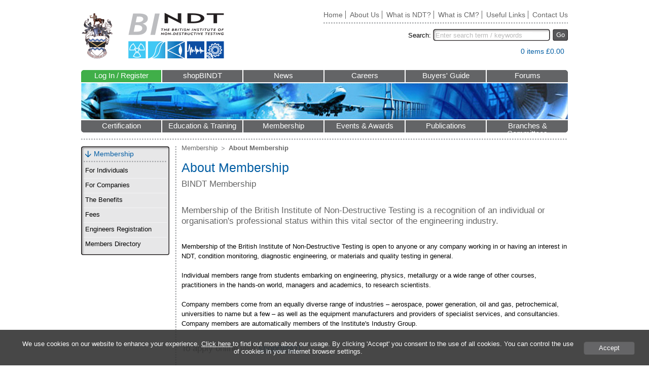

--- FILE ---
content_type: text/html; charset=utf-8
request_url: https://www.bindt.org/membership/
body_size: 21627
content:

<!DOCTYPE html PUBLIC "-//W3C//DTD XHTML 1.0 Transitional//EN" "http://www.w3.org/TR/xhtml1/DTD/xhtml1-transitional.dtd">
<html xmlns="http://www.w3.org/1999/xhtml">
<head>
    <title>
        About Membership</title>
    <meta content="text/html; charset=utf-8" http-equiv="Content-Type" />
    <meta http-equiv="X-UA-Compatible" content="IE=edge,chrome=1" />
    <meta name="description" content="Membership of the British Institute of Non-Destructive Testing is a recognition of an individual or organisation's professional status within this vital sector of the engineering industry." />
    <meta name="keywords" content="PCN Scheme, ISO/IEC 17024 : 2003, EN ISO 9712:2012, NDT personnel qualification, certification, PCN, Certification Services Division, BINDT, Authorised Qualifying Bodies, examination, training, The British Institute of Non-Destructive Testing, NDT, Non-Destructive Testing, NonDestructive Testing, CM, condition monitoring, oil & gas, welding, TWI, engineering, careers, engineering institute, petrochemical, aerospace, automation, Marine, insurance, rail, civil infrastructure, power, renewables, defence, advanced manufacturing, composites, R&D, engineering apprenticeship, apprenticeship, NDT apprenticeship, Castings, Welds, Wrought Products, Railway, Tubes & Pipes, materials testing, MT, thermography, ultrasonics, radiography, membership, fellow, BINDT Membership" />
    
<script type="text/javascript" src="/resources/jquery/jquery-1.7.1.min.js"></script>
<script type="text/javascript" src="/resources/jquery/jquery-analyticstagmanager.js"></script>
<script type="text/javascript" src="/resources/jquery/jquery.json-2.2.min.js"></script>
<script type="text/javascript" src="/resources/jquery/jquery-advertTracking.js"></script>
<script type="text/javascript" src="/resources/BINDT/javascript/jquery.hoverIntent.minified.js"></script>
<script type="text/javascript" src="/resources/BINDT/javascript/default.js"></script>
<script type="text/javascript" src="/resources/jquery/jquery-ui-1.9.0.custom.min.js"></script>
<script type="text/javascript" src="/resources/jquery/jquery.labelify.js"></script>
<script type="text/javascript" src="/resources/BINDT/javascript/custom-scrollbar-plugin/jquery.mousewheel.min.js"></script>
<script type="text/javascript" src="/resources/BINDT/javascript/custom-scrollbar-plugin/jquery.mCustomScrollbar.js"></script>
<script type="text/javascript" src="/resources/BINDT/javascript/colorbox/colorbox/jquery.colorbox-min.js"></script>
<script type="text/javascript" src="/resources/BINDT/javascript/custom-form-elements/custom-form-elements.js"></script>
<script type="text/javascript" src="/resources/BINDT/javascript/global.js"></script>
<script type="text/javascript" src="/resources/BINDT/javascript/jquery.popupoverlay.js"></script>
<script type="text/javascript">$(document).ready(function() { $('.advertzone').advertTracking('init', '{"SessionID":109855656,"DomainNameID":2,"AdvertID":0,"AdvertZoneID":0,"SiteUrl":"","Url":"","UserID":0}'); });</script>
<link rel="stylesheet" type="text/css" href="/resources/BINDT/javascript/custom-scrollbar-plugin/jquery.mCustomScrollbar.css" /><link rel="stylesheet" type="text/css" href="/resources/BINDT/javascript/custom-form-elements/form.css" /><link rel="stylesheet" type="text/css" href="/resources/BINDT/javascript/colorbox/example4/colorbox.css" /><link rel="stylesheet" type="text/css" href="/resources/BINDT/css/global.css" />

      <!--[if IE 7]>
        <link rel="stylesheet" type="text/css" href="/resources/BINDT/css/style-ie-7.css" media="screen" />
        <![endif]-->

    <script>(function(w,d,s,l,i){w[l]=w[l]||[];w[l].push({'gtm.start':new Date().getTime(),event:'gtm.js'});var f=d.getElementsByTagName(s)[0],j=d.createElement(s),dl=l!='dataLayer'?'&l='+l:'';j.async=true;j.src='https://www.googletagmanager.com/gtm.js?id='+i+dl;f.parentNode.insertBefore(j,f);})(window,document,'script','dataLayer','GTM-W6C4896');
$(function(){$(document).analyticsTagManager().init({'currencyCode':"GBP"}); $(document).analyticsTagManager().bindTriggers(); });
$(function(){{$(document).analyticsTagManager().pushComponentAdvertImpressions();}});
</script>

    

<script type="text/javascript" >
/* Attach tracking to all download & external links */
var _gaq = _gaq || [];
function _gaLt(event) {
    var el = event.srcElement || event.target;
    /* Loop up the tree through parent elements if clicked element is not a link (eg: an image in a link) */
    while (el && (typeof el.tagName == 'undefined' || el.tagName.toLowerCase() != 'a' || !el.href))
        el = el.parentNode;

    if (el && el.href && el.parentNode.getAttribute('class')) {
        if (el.href.indexOf(location.host) == -1) { /* external link */
            /*_gaq.push(["_trackEvent", "Outgoing Links", el.href, document.location.pathname + document.location.search]);*/
            _gaq.push(["_trackEvent", "Buttons", "Click", el.href]);
            /* if target not set then delay opening of window by 0.5s to allow tracking */
            if (!el.target || el.target.match(/^_(self|parent|top)$/i)) {
                setTimeout(function () {
                    document.location.href = el.href;
                } .bind(el), 500);
                /* Prevent standard click */
                event.preventDefault ? event.preventDefault() : event.returnValue = !1;
            }
        }

    }
}

/* Attach the event to all clicks in the document after page has loaded */
var w = window;
w.addEventListener ? w.addEventListener("load", function () { document.body.addEventListener("click", _gaLt, !1) }, !1)
 : w.attachEvent && w.attachEvent("onload", function () { document.body.attachEvent("onclick", _gaLt) });
</script>

    <script type="text/javascript">
            (function ($) {
                $(window).load(function () {
                    $(".inline").colorbox({ inline: true, width: "730px", onLoad: function () {
                        $('#cboxClose').remove();
                    }
                    });
                });
            })(jQuery);
     </script>
        
        

</head>
<body>
    <!--top header-->
    <noscript><iframe src="//www.googletagmanager.com/ns.html?id=GTM-W6C4896" height="0" width="0" style="display:none;visibility:hidden"></iframe></noscript>

    <script>$(function(){$(document).analyticsTagManager().pushRemarketingParams("Content", "", "0");});
</script>

    
    
    <div class="container">
        
<script type="text/javascript">
    (function ($) {
        $(window).load(function () {

            $("#SearchForm").submit(function (event) {
                var searchterm = $("#searchterm").val();
                // searchterm = decodeURIComponent(searchterm);
                searchterm = searchterm.replace('&', 'and');
                $("#searchterm").val(searchterm);
                // event.preventDefault();
            });

        });

        function htmlEncode(value) {
            if (value) {
                return jQuery('<div />').text(value).html();
            } else {
                return '';
            }
        }

        function htmlDecode(value) {
            if (value) {
                return $('<div />').html(value).text();
            } else {
                return '';
            }
        }

    })(jQuery);
     </script>


<div class="header">
    
    <div class="logo">
      
        <a href="/" title ="BINDT"></a>
       
    </div>
    
    <!-- Primary Links -->
    <div class="inner">
        
            <ul class="top-nav"><li class="first"><a href="/" target="_self" class="" title="Home">Home</a></li><li><a href="/about-us" target="_self" class="" title="About Us">About Us</a></li><li><a href="/What-is-NDT" target="_self" class="" title="What is NDT?">What is NDT?</a></li><li><a href="/What-is-CM" target="_self" class="" title="What is CM?">What is CM?</a></li><li><a href="/Useful-Links" target="_self" class="" title="Useful Links">Useful Links</a></li><li><a href="/contact-us" target="_self" class="" title="Contact Us">Contact Us</a></li></ul>

        <!-- Search Form -->
         <form method="get" action="/home/search-results.html" id="SearchForm">
        	<div>
            <button title="Go" type="submit">Go</button>
        	<label for="search-term">Search:</label>
            <input type="text" title="Enter search term / keywords" name="searchterm" id="searchterm"  value="">
            </div>
        </form>

        <!-- Mini Basket -->
        <div class="mini-basket">
<a title="View" href="/basket/">View</a>0&nbsp;items&nbsp;&pound;0.00</div>

    </div>


    <!-- Main Nav -->
    

<div class="clear"></div>

<div class="main-nav" id="PrimaryMenu">

<ul class="top">

<li class="login-register">
<a href="/Login.aspx?redirectto=%2fmembership%2f" title="Log In">Log In / Register</a> 
</li>
<li id="nav-shopbindt">
<a href="/shopbindt/" title="shopBINDT" class="submenu">shopBINDT</a>
</li>
<li id="nav-news">
<a href="/News/" title="News"  >News</a>
</li>
<li id="nav-careers">
<a href="/careers/" title="Careers" class="submenu">Careers</a>
</li>
<li id="nav-buyersguide">
<a href="/Buyers-Guide/" title="Buyers' Guide" class="submenu">Buyers' Guide</a>
</li>
<li id="nav-forums">
<a href="/forums/" title="Forums" class="submenu">Forums</a>
</li>
</ul>
<ul class="bottom">

<li id="nav-certification">
<a href="/Certification/" title="Certification" class="submenu">Certification</a>
</li>
<li id="nav-educationtraining">
<a href="/education-and-training/" title="Education & Training" class="submenu">Education & Training</a>
</li>
<li id="nav-membership">
<a href="/membership/" title="Membership" class="submenu">Membership</a>
</li>
<li id="nav-eventsawards">
<a href="/events-and-awards/" title="Events & Awards" class="submenu">Events & Awards</a>
</li>
<li id="nav-publications">
<a href="/publications/" title="Publications" class="submenu">Publications</a>
</li>
<li id="nav-branchescommittees">
<a href="/branches-and-committees/" title="Branches & Committees" class="submenu">Branches & Committees</a>
</li>
</ul>

<span class="corner-tl"></span>
<span class="corner-tr"></span>
<span class="corner-br"></span>
<span class="corner-bl"></span>
</div>

<div id="subnav-shopbindt" class="sub-nav"><table><tr><td class="tl"></td><td class="t"></td><td class="tr"></td></tr><tr><td class="l"></td><td class="c"><table><tr><td class="col" ><ul><li><a href="/shopbindt/membership/" title="Membership">Membership</a><ul>
<li class="first"><a href="/shopbindt/membership/bindt-membership/" title="BINDT Membership">BINDT Membership</a></li></ul>
<ul>
<li><a href="/shopbindt/membership/engc-memberships/" title="Engineering Council Registration">Engineering Council Registration</a></li></ul>
</li></ul><ul><li><a href="/shopbindt/books/" title="Books">Books</a></li></ul><ul><li><a href="/shopbindt/events/" title="Events">Events</a></li></ul><ul><li><a href="/shopbindt/subscriptions/" title="Subscriptions">Subscriptions</a><ul>
<li class="first"><a href="/shopbindt/subscriptions/insight-incl-ndtnews/" title="Insight including NDT News">Insight including NDT News</a></li></ul>
<ul>
<li><a href="/shopbindt/subscriptions/insight-euro/" title="Insight European issues only">Insight European issues only</a></li></ul>
<ul>
<li><a href="/shopbindt/subscriptions/condition-monitor/" title="Condition Monitor">Condition Monitor</a></li></ul>
</li></ul><ul><li><a href="/shopbindt/conference-proceedings/" title="Conference proceedings">Conference proceedings</a></li></ul><ul><li><a href="/shopbindt/membership-items/" title="Membership items">Membership items</a></li></ul><ul><li><a href="/shopbindt/hois-documents/" title="HOIS Documents">HOIS Documents</a></li></ul><ul><li><a href="/shopbindt/asnt-publications/" title="ASNT Publications">ASNT Publications</a></li></ul></td></tr></table></td><td class="r"></td></tr><tr><td class="bl"></td><td class="b"></td><td class="br"></td></tr></table></div><div id="subnav-careers" class="sub-nav"><table><tr><td class="tl"></td><td class="t"></td><td class="tr"></td></tr><tr><td class="l"></td><td class="c"><table><tr><td class="col" ><ul><li><a href="/careers/" title="Careers">Careers</a></li></ul><ul><li><a href="/careers/careers-information/" title="Careers Information">Careers Information</a><ul>
<li class="first"><a href="/careers/careers-information/" title="Careers introduction">Careers introduction</a></li></ul>
<ul>
<li><a href="/careers/careers-information/The-importance-of-NDT-and-CM/" title="The importance of NDT and CM">The importance of NDT and CM</a></li></ul>
<ul>
<li><a href="/careers/careers-information/Carrying-out-NDT-and-CM/" title="Carrying out NDT and CM">Carrying out NDT and CM</a></li></ul>
<ul>
<li><a href="/careers/careers-information/Working-in-NDT-and-CM/" title="Working in NDT and CM">Working in NDT and CM</a></li></ul>
<ul>
<li><a href="/careers/careers-information/Necessary-skills-and-qualifications/" title="Necessary skills and qualifications">Necessary skills and qualifications</a></li></ul>
<ul>
<li><a href="/careers/careers-information/Opportunities-for-career-advancement/" title="Opportunities for career advancement">Opportunities for career advancement</a></li></ul>
<ul>
<li><a href="/careers/careers-information/BINDT-and-your-career/" title="BINDT and your career">BINDT and your career</a></li></ul>
<ul>
<li><a href="/careers/careers-information/is-ndt-the-career-for-me/" title="Is non-destructive testing (NDT) the career for me?">Is non-destructive testing (NDT) the career for me?</a></li></ul>
</li></ul><ul><li><a href="/careers/job-vacancies/" title="Job Vacancies">Job Vacancies</a><ul>
<li class="first"><a href="/careers/job-vacancies/recruitment-advertising-rates/" title="Recruitment Advertising Rates">Recruitment Advertising Rates</a></li></ul>
</li></ul></td></tr></table></td><td class="r"></td></tr><tr><td class="bl"></td><td class="b"></td><td class="br"></td></tr></table></div><div id="subnav-buyersguide" class="sub-nav"><table><tr><td class="tl"></td><td class="t"></td><td class="tr"></td></tr><tr><td class="l"></td><td class="c"><table><tr><td class="col" ><ul><li><a href="/Buyers-Guide/NDT-Equipment-Providers/" title="NDT Equipment Providers ">NDT Equipment Providers </a></li></ul><ul><li><a href="/Buyers-Guide/NDT-Service-Inspection/" title="NDT Service Inspection">NDT Service Inspection</a></li></ul><ul><li><a href="/Buyers-Guide/CM-Equipment-Providers/" title="CM Equipment Providers">CM Equipment Providers</a></li></ul><ul><li><a href="/Buyers-Guide/CM-Service-Inspection/" title="CM Service Inspection">CM Service Inspection</a></li></ul><ul><li><a href="/Buyers-Guide/Education-and-Training/" title="Education and Training">Education and Training</a></li></ul><ul><li><a href="/Buyers-Guide/consulting/" title="Consulting">Consulting</a><ul>
<li class="first"><a href="/Buyers-Guide/consulting/Independent-Consultants/" title="Independent Consultants ">Independent Consultants </a></li></ul>
<ul>
<li><a href="/Buyers-Guide/consulting/NDT-Consulting-Services/" title="NDT Consulting Services">NDT Consulting Services</a></li></ul>
<ul>
<li><a href="/Buyers-Guide/consulting/CM-Consulting-Services/" title="CM Consulting Services">CM Consulting Services</a></li></ul>
</li></ul><ul><li><a href="/Buyers-Guide/Research/" title="Research">Research</a></li></ul><ul><li><a href="/Buyers-Guide/Corporate-Members/" title="Corporate Members">Corporate Members</a></li></ul></td></tr></table></td><td class="r"></td></tr><tr><td class="bl"></td><td class="b"></td><td class="br"></td></tr></table></div><div id="subnav-forums" class="sub-nav"><table><tr><td class="tl"></td><td class="t"></td><td class="tr"></td></tr><tr><td class="l"></td><td class="c"><table><tr><td class="col" ><ul><li><a href="/forums/Apprenticeships-update/" title="Apprenticeships update">Apprenticeships update</a><ul>
<li class="first"><a href="/forums/Apprenticeships-update/" title="Apprenticeships update">Apprenticeships update</a></li></ul>
</li></ul><ul><li><a href="/forums/back-to-basics/" title="Back to basics">Back to basics</a><ul>
<li class="first"><a href="/forums/back-to-basics/" title="Back to basics">Back to basics</a></li></ul>
</li></ul><ul><li><a href="/forums/boultons-bulletin/" title="Boulton’s Bulletin">Boulton’s Bulletin</a><ul>
<li class="first"><a href="/forums/boultons-bulletin/" title="Boulton's Bulletin">Boulton's Bulletin</a></li></ul>
</li></ul><ul><li><a href="/forums/Diversity-and-inclusion/" title="Diversity and inclusion">Diversity and inclusion</a><ul>
<li class="first"><a href="/forums/Diversity-and-inclusion/" title="Diversity and inclusion">Diversity and inclusion</a></li></ul>
</li></ul><ul><li><a href="/forums/in-focus/" title="In Focus">In Focus</a><ul>
<li class="first"><a href="/forums/in-focus/" title="In Focus">In Focus</a></li></ul>
</li></ul><ul><li><a href="/forums/letter-from-america/" title="Letter from America">Letter from America</a><ul>
<li class="first"><a href="/forums/letter-from-america/" title="Letter from America">Letter from America</a></li></ul>
</li></ul><ul><li><a href="/forums/moodys-memoranda/" title="Moody’s Memoranda">Moody’s Memoranda</a><ul>
<li class="first"><a href="/forums/moodys-memoranda/" title="Moody’s Memoranda">Moody’s Memoranda</a></li></ul>
</li></ul><ul><li><a href="/forums/on-the-job/" title="On the Job">On the Job</a><ul>
<li class="first"><a href="/forums/on-the-job/" title="On the Job">On the Job</a></li></ul>
</li></ul><ul><li><a href="/forums/people-in-nde/" title="People in NDE">People in NDE</a><ul>
<li class="first"><a href="/forums/people-in-nde/" title="People in NDE">People in NDE</a></li></ul>
</li></ul><ul><li><a href="/forums/aerospace-ndt-forum/" title="Aerospace NDT Forum">Aerospace NDT Forum</a></li></ul><ul><li><a href="/forums/fmc-working-group/" title="FMC Working Group">FMC Working Group</a></li></ul></td><td class="gap"><span></span></td><td class="col" ><ul><li><a href="/forums/irt-working-group/" title="IRT Working Group">IRT Working Group</a></li></ul><ul><li><a href="/forums/la-working-group/" title="LA Working Group">LA Working Group</a></li></ul><ul><li><a href="/forums/Product-Technology-Core-Model-Review/" title="Product Technology Core Model Review">Product Technology Core Model Review</a></li></ul><ul><li><a href="/forums/training-and-examination-group-teg/" title="Training and Examination Group (TEG)">Training and Examination Group (TEG)</a></li></ul><ul><li><a href="/forums/va-working-group/" title="VA Working Group">VA Working Group</a></li></ul></td></tr></table></td><td class="r"></td></tr><tr><td class="bl"></td><td class="b"></td><td class="br"></td></tr></table></div><div id="subnav-certification" class="sub-nav"><table><tr><td class="tl"></td><td class="t"></td><td class="tr"></td></tr><tr><td class="l"></td><td class="c"><table><tr><td class="col" ><ul><li><a href="/Certification/general-information/" title="General Information">General Information</a><ul>
<li class="first"><a href="/Certification/general-information/" title="General Information">General Information</a></li></ul>
<ul>
<li><a href="/Certification/general-information/frequently-asked-questions-faq/" title="Frequently Asked Questions (FAQ)">Frequently Asked Questions (FAQ)</a></li></ul>
<ul>
<li><a href="/Certification/general-information/guidance-on-whistleblowing/" title="Guidance on Whistleblowing">Guidance on Whistleblowing</a></li></ul>
<ul>
<li><a href="/Certification/general-information/Certification/" title="Certification">Certification</a></li></ul>
<ul>
<li><a href="/Certification/general-information/Personnel-Certification/" title="Personnel Certification">Personnel Certification</a></li></ul>
<ul>
<li><a href="/Certification/general-information/An-Industry-Led-Initiative/" title="An Industry Led Initiative">An Industry Led Initiative</a></li></ul>
<ul>
<li><a href="/Certification/general-information/Standards-that-affect-your-PCN-Certificate/" title="Standards that affect your PCN Certificate">Standards that affect your PCN Certificate</a></li></ul>
<ul>
<li><a href="/Certification/general-information/European-and-Worldwide-Recognition/" title="European and Worldwide Recognition">European and Worldwide Recognition</a></li></ul>
<ul>
<li><a href="/Certification/general-information/Impartiality-Statement/" title="Impartiality Statement">Impartiality Statement</a></li></ul>
<ul>
<li><a href="/Certification/general-information/Committees/" title="Committees">Committees</a></li></ul>
<ul>
<li><a href="/Certification/general-information/ISO-20807-inspection-of-wrought-plate/" title="ISO 20807 Inspection of Wrought Plate">ISO 20807 Inspection of Wrought Plate</a></li></ul>
<ul>
<li><a href="/Certification/general-information/protecting-the-future/" title="Protecting the future">Protecting the future</a></li></ul>
<ul>
<li><a href="/Certification/general-information/pcn-in-service-inspection-certification/" title="PCN In-Service Inspection certification">PCN In-Service Inspection certification</a></li></ul>
</li></ul><ul><li><a href="/Certification/pcn-news/" title="PCN News">PCN News</a><ul>
<li class="first"><a href="/Certification/pcn-news/" title="PCN News">PCN News</a></li></ul>
<ul>
<li><a href="/Certification/pcn-news/PCN-Stamps/" title="PCN Stamps">PCN Stamps</a></li></ul>
<ul>
<li><a href="/Certification/pcn-news/Working-Groups/" title="Working Groups">Working Groups</a></li></ul>
<ul>
<li><a href="/Certification/pcn-news/PCN-Handbooks/" title="PCN Handbooks">PCN Handbooks</a></li></ul>
</li></ul></td><td class="gap"><span></span></td><td class="col" ><ul><li><a href="/Certification/pcn-certificate-verification/" title="PCN Certificate Verification">PCN Certificate Verification</a><ul>
<li class="first"><a href="/Certification/pcn-certificate-verification/pcn-verification-form/" title="PCN Verification Form">PCN Verification Form</a></li></ul>
</li></ul><ul><li><a href="/Certification/product-technology-online-training/" title="Product Technology Online Training">Product Technology Online Training</a></li></ul><ul><li><a href="/Certification/PCN24download/" title="PCN 2024 Document Download">PCN 2024 Document Download</a></li></ul><ul><li><a href="/Certification/legacy-pcn-document-download/" title="Legacy PCN Document Download">Legacy PCN Document Download</a><ul>
<li class="first"><a href="/Certification/legacy-pcn-document-download/Inspection-Documents/" title="Inspection Documents">Inspection Documents</a></li></ul>
<ul>
<li><a href="/Certification/legacy-pcn-document-download/Guided-Wave-Testing-Documents/" title="Guided Wave Testing Documents">Guided Wave Testing Documents</a></li></ul>
<ul>
<li><a href="/Certification/legacy-pcn-document-download/General-Requirements-Documents/" title="General Requirements Documents">General Requirements Documents</a></li></ul>
<ul>
<li><a href="/Certification/legacy-pcn-document-download/Welding-Inspection/" title="Welding Inspection">Welding Inspection</a></li></ul>
</li></ul><ul><li><a href="/Certification/condition-monitoring-documents/" title="Condition Monitoring Documents">Condition Monitoring Documents</a><ul>
<li class="first"><a href="/Certification/condition-monitoring-documents/Condition-Monitoring/" title="Condition Monitoring">Condition Monitoring</a></li></ul>
</li></ul><ul><li><a href="/Certification/aerospace-requirements-documents/" title="Aerospace Requirements Documents">Aerospace Requirements Documents</a></li></ul><ul><li><a href="/Certification/ut-shell-boiler-welds/" title="UT Shell Boiler Welds">UT Shell Boiler Welds</a></li></ul><ul><li><a href="/Certification/pcn-examinations/" title="PCN Examinations">PCN Examinations</a><ul>
<li class="first"><a href="/Certification/pcn-examinations/" title="PCN Examinations">PCN Examinations</a></li></ul>
</li></ul><ul><li><a href="/Certification/outside-agency-approvals/" title="Outside Agency Approvals">Outside Agency Approvals</a><ul>
<li class="first"><a href="/Certification/outside-agency-approvals/" title="Outside Agency Approvals">Outside Agency Approvals</a></li></ul>
<ul>
<li><a href="/Certification/outside-agency-approvals/Outside-Agency-Documents/" title="Outside Agency Documents">Outside Agency Documents</a></li></ul>
</li></ul><ul><li><a href="/Certification/pressure-equipment-directive/" title="Pressure Equipment Directive">Pressure Equipment Directive</a><ul>
<li class="first"><a href="/Certification/pressure-equipment-directive/" title="Pressure Equipment Directive">Pressure Equipment Directive</a></li></ul>
</li></ul></td><td class="gap"><span></span></td><td class="col" ><ul><li><a href="/Certification/qms-certification/" title="QMS Certification">QMS Certification</a><ul>
<li class="first"><a href="/Certification/qms-certification/" title="QMS Certification">QMS Certification</a></li></ul>
</li></ul></td></tr></table></td><td class="r"></td></tr><tr><td class="bl"></td><td class="b"></td><td class="br"></td></tr></table></div><div id="subnav-educationtraining" class="sub-nav"><table><tr><td class="tl"></td><td class="t"></td><td class="tr"></td></tr><tr><td class="l"></td><td class="c"><table><tr><td class="col" ><ul><li><a href="/education-and-training/degree-courses/" title="Degree Courses">Degree Courses</a><ul>
<li class="first"><a href="/education-and-training/degree-courses/" title="Foundation Degree in NDT">Foundation Degree in NDT</a></li></ul>
<ul>
<li><a href="/education-and-training/degree-courses/bsc-honours-top-up-degree/" title="BSc Honours Top-Up Degree">BSc Honours Top-Up Degree</a></li></ul>
</li></ul><ul><li><a href="/education-and-training/bindt-approved-trainers/" title="BINDT Approved Trainers">BINDT Approved Trainers</a><ul>
<li class="first"><a href="/education-and-training/bindt-approved-trainers/" title="BINDT Approved Trainers">BINDT Approved Trainers</a></li></ul>
</li></ul><ul><li><a href="/education-and-training/training-courses/" title="Training Courses">Training Courses</a><ul>
<li class="first"><a href="/education-and-training/training-courses/" title="Training Courses: Part One">Training Courses: Part One</a></li></ul>
<ul>
<li><a href="/education-and-training/training-courses/Training-Courses-Part-Two/" title="Training Courses: Part Two">Training Courses: Part Two</a></li></ul>
<ul>
<li><a href="/education-and-training/training-courses/Training-Courses-Part-Three/" title="Training Courses: Part Three">Training Courses: Part Three</a></li></ul>
<ul>
<li><a href="/education-and-training/training-courses/Training-Courses-CM-and-Marine/" title="Training Courses: CM & Marine">Training Courses: CM & Marine</a></li></ul>
<ul>
<li><a href="/education-and-training/training-courses/Training-Courses-Air-Tightness-Testing/" title="Training Courses: Air Tightness Testing">Training Courses: Air Tightness Testing</a></li></ul>
</li></ul><ul><li><a href="/education-and-training/cpd/" title="CPD">CPD</a><ul>
<li class="first"><a href="/education-and-training/cpd/" title="Continuing Professional Development (CPD)">Continuing Professional Development (CPD)</a></li></ul>
<ul>
<li><a href="/education-and-training/cpd/cpd-records/" title="CPD Records">CPD Records</a></li></ul>
</li></ul></td><td class="gap"><span></span></td><td class="col" ><ul><li><a href="/education-and-training/Apprenticeships/" title="Apprenticeships">Apprenticeships</a><ul>
<li class="first"><a href="/education-and-training/Apprenticeships/ndt-operator-apprenticeship/" title="NDT Operator Apprenticeship">NDT Operator Apprenticeship</a></li></ul>
<ul>
<li><a href="/education-and-training/Apprenticeships/ndt-technician-apprenticeship/" title="NDT Technician Apprenticeship">NDT Technician Apprenticeship</a></li></ul>
<ul>
<li><a href="/education-and-training/Apprenticeships/ndt-engineer-apprenticeship/" title="NDT Engineer Apprenticeship">NDT Engineer Apprenticeship</a></li></ul>
<ul>
<li><a href="/education-and-training/Apprenticeships/graduate-apprenticeships-in-scotland/" title="Graduate Apprenticeships in Scotland">Graduate Apprenticeships in Scotland</a></li></ul>
<ul>
<li><a href="/education-and-training/Apprenticeships/information-for-employers/" title="Information for Employers">Information for Employers</a></li></ul>
<ul>
<li><a href="/education-and-training/Apprenticeships/information-for-apprentices/" title="Information for Apprentices">Information for Apprentices</a></li></ul>
<ul>
<li><a href="/education-and-training/Apprenticeships/bindt-end-point-assessment-package/" title="BINDT End-Point Assessment Package">BINDT End-Point Assessment Package</a></li></ul>
<ul>
<li><a href="/education-and-training/Apprenticeships/development-group-and-supporting-employers/" title="Development Group and Supporting Employers">Development Group and Supporting Employers</a></li></ul>
<ul>
<li><a href="/education-and-training/Apprenticeships/lead-providers/" title="Lead Providers">Lead Providers</a></li></ul>
<ul>
<li><a href="/education-and-training/Apprenticeships/glossary-of-terms/" title="Glossary of Terms">Glossary of Terms</a></li></ul>
<ul>
<li><a href="/education-and-training/Apprenticeships/apprenticeship-document-download/" title="Apprenticeship Document Download">Apprenticeship Document Download</a></li></ul>
<ul>
<li><a href="/education-and-training/Apprenticeships/The-Roger-Lyon-Apprentice-of-the-Year-Award/" title=" The Roger Lyon Apprentice of the Year Award"> The Roger Lyon Apprentice of the Year Award</a></li></ul>
<ul>
<li><a href="/education-and-training/Apprenticeships/The-NDT-Operator-of-the-Year-Award/" title="The NDT Operator of the Year Award">The NDT Operator of the Year Award</a></li></ul>
<ul>
<li><a href="/education-and-training/Apprenticeships/The-NDT-Engineering-Technician-of-the-Year-Award/" title="The NDT Engineering Technician of the Year Award">The NDT Engineering Technician of the Year Award</a></li></ul>
<ul>
<li><a href="/education-and-training/Apprenticeships/The-NDT-Engineer-of-the-Year-Award/" title="The NDT Engineer of the Year Award">The NDT Engineer of the Year Award</a></li></ul>
</li></ul></td></tr></table></td><td class="r"></td></tr><tr><td class="bl"></td><td class="b"></td><td class="br"></td></tr></table></div><div id="subnav-membership" class="sub-nav"><table><tr><td class="tl"></td><td class="t"></td><td class="tr"></td></tr><tr><td class="l"></td><td class="c"><table><tr><td class="col" ><ul><li><a href="/membership/for-individuals/" title="For Individuals">For Individuals</a><ul>
<li class="first"><a href="/membership/for-individuals/" title="For Individuals">For Individuals</a></li></ul>
<ul>
<li><a href="/membership/for-individuals/statement-of-ethical-principles-and-code-of-conduct/" title="Statement of Ethical Principles and Code of Conduct">Statement of Ethical Principles and Code of Conduct</a></li></ul>
<ul>
<li><a href="/membership/for-individuals/guidance-on-whistleblowing/" title="Guidance on Whistleblowing">Guidance on Whistleblowing</a></li></ul>
<ul>
<li><a href="/membership/for-individuals/education-requirements-matrix/" title="Education requirements matrix">Education requirements matrix</a></li></ul>
<ul>
<li><a href="/membership/for-individuals/benevolent-fund/" title="Benevolent Fund">Benevolent Fund</a></li></ul>
<ul>
<li><a href="/membership/for-individuals/engineering-technician-registration/" title="Engineering Technician Registration">Engineering Technician Registration</a></li></ul>
<ul>
<li><a href="/membership/for-individuals/Student-Membership-Offer/" title="Student Membership Offer">Student Membership Offer</a></li></ul>
<ul>
<li><a href="/membership/for-individuals/bindt-registered-practitioners/" title="BINDT-Registered Practitioners">BINDT-Registered Practitioners</a></li></ul>
<ul>
<li><a href="/membership/for-individuals/career-break-membership/" title="Career Break Membership">Career Break Membership</a></li></ul>
</li></ul><ul><li><a href="/membership/for-companies/" title="For Companies">For Companies</a><ul>
<li class="first"><a href="/membership/for-companies/" title="For Companies and Educational Establishments">For Companies and Educational Establishments</a></li></ul>
<ul>
<li><a href="/membership/for-companies/become-a-corporate-patron-of-the-bindt-benevolent-fund/" title="Become a Corporate Patron of the BINDT Benevolent Fund">Become a Corporate Patron of the BINDT Benevolent Fund</a></li></ul>
<ul>
<li><a href="/membership/for-companies/code-of-ethics/" title="Code of Ethics">Code of Ethics</a></li></ul>
</li></ul><ul><li><a href="/membership/the-benefits/" title="The Benefits">The Benefits</a><ul>
<li class="first"><a href="/membership/the-benefits/" title="New membership benefits">New membership benefits</a></li></ul>
<ul>
<li><a href="/membership/the-benefits/The-Benefits/" title="The Benefits">The Benefits</a></li></ul>
</li></ul><ul><li><a href="/membership/fees/" title="Fees">Fees</a><ul>
<li class="first"><a href="/membership/fees/" title="Fees">Fees</a></li></ul>
</li></ul></td><td class="gap"><span></span></td><td class="col" ><ul><li><a href="/membership/engineers-registration/" title="Engineers Registration">Engineers Registration</a><ul>
<li class="first"><a href="/membership/engineers-registration/" title="Engineers' Registration">Engineers' Registration</a></li></ul>
<ul>
<li><a href="/membership/engineers-registration/engineering-technician-registration/" title="Do Yourself A Favour">Do Yourself A Favour</a></li></ul>
</li></ul><ul><li><a href="/membership/members-directory/" title="Members Directory">Members Directory</a><ul>
<li class="first"><a href="/membership/members-directory/members-directory/" title="Members Directory">Members Directory</a></li></ul>
</li></ul></td></tr></table></td><td class="r"></td></tr><tr><td class="bl"></td><td class="b"></td><td class="br"></td></tr></table></div><div id="subnav-eventsawards" class="sub-nav"><table><tr><td class="tl"></td><td class="t"></td><td class="tr"></td></tr><tr><td class="l"></td><td class="c"><table><tr><td class="col" ><ul><li><a href="/events-and-awards/bindt-events-picture-gallery/" title="BINDT Events Picture Gallery">BINDT Events Picture Gallery</a></li></ul><ul><li><a href="/events-and-awards/branch-meetings/" title="Branch Meetings">Branch Meetings</a></li></ul><ul><li><a href="/events-and-awards/international-events/" title="International Events">International Events</a></li></ul><ul><li><a href="/events-and-awards/PastEventsandWebinars/" title="Past Events and Webinars">Past Events and Webinars</a><ul>
<li class="first"><a href="/events-and-awards/PastEventsandWebinars/ndt-conferences/" title="NDT Conferences">NDT Conferences</a></li></ul>
<ul>
<li><a href="/events-and-awards/PastEventsandWebinars/CM-Conferences/" title="CM Conferences">CM Conferences</a></li></ul>
<ul>
<li><a href="/events-and-awards/PastEventsandWebinars/aerospace-events-and-workshops/" title="Aerospace Events and Workshops">Aerospace Events and Workshops</a></li></ul>
<ul>
<li><a href="/events-and-awards/PastEventsandWebinars/Materials-Testing-Exhibitions/" title="Materials Testing Exhibitions">Materials Testing Exhibitions</a></li></ul>
<ul>
<li><a href="/events-and-awards/PastEventsandWebinars/certification-events/" title="Certification Events">Certification Events</a></li></ul>
<ul>
<li><a href="/events-and-awards/PastEventsandWebinars/seminars-and-workshops/" title="Seminars and Workshops">Seminars and Workshops</a></li></ul>
<ul>
<li><a href="/events-and-awards/PastEventsandWebinars/branch-events/" title="Branch Events">Branch Events</a></li></ul>
<ul>
<li><a href="/events-and-awards/PastEventsandWebinars/webinars/" title="Webinars">Webinars</a></li></ul>
</li></ul><ul><li><a href="/events-and-awards/Seminars-and-Workshops/" title="Seminars and Workshops">Seminars and Workshops</a><ul>
<li class="first"><a href="/events-and-awards/Seminars-and-Workshops/" title="Career development in NDT and inspection seminar and Burns Supper 2026">Career development in NDT and inspection seminar and Burns Supper 2026</a></li></ul>
<ul>
<li><a href="/events-and-awards/Seminars-and-Workshops/bindt-workshop-2026-ndt-of-composites-a-new-dawn/" title="BINDT Workshop 2026: NDT of Composites – A New Dawn?">BINDT Workshop 2026: NDT of Composites – A New Dawn?</a></li></ul>
<ul>
<li><a href="/events-and-awards/Seminars-and-Workshops/requirements-workshop-2026/" title="Requirements Workshop 2026">Requirements Workshop 2026</a></li></ul>
</li></ul><ul><li><a href="/events-and-awards/Webinars/" title="Webinars">Webinars</a></li></ul><ul><li><a href="/events-and-awards/aerospace-workshop-2026/" title="Aerospace Workshop 2026">Aerospace Workshop 2026</a></li></ul></td><td class="gap"><span></span></td><td class="col" ><ul><li><a href="/events-and-awards/aerospace-event-2026/" title="Aerospace Event 2026">Aerospace Event 2026</a><ul>
<li class="first"><a href="/events-and-awards/aerospace-event-2026/" title="About the event">About the event</a></li></ul>
<ul>
<li><a href="/events-and-awards/aerospace-event-2026/exhibitors/" title="Exhibitors">Exhibitors</a></li></ul>
</li></ul><ul><li><a href="/events-and-awards/cm-2026/" title="CM 2026">CM 2026</a><ul>
<li class="first"><a href="/events-and-awards/cm-2026/" title="About the conference">About the conference</a></li></ul>
<ul>
<li><a href="/events-and-awards/cm-2026/abstract-and-full-paper-submission/" title="Abstract and full paper submission">Abstract and full paper submission</a></li></ul>
<ul>
<li><a href="/events-and-awards/cm-2026/key-dates-and-participating-speakers/" title="Key dates and participating speakers">Key dates and participating speakers</a></li></ul>
<ul>
<li><a href="/events-and-awards/cm-2026/exhibitors/" title="Exhibitors">Exhibitors</a></li></ul>
<ul>
<li><a href="/events-and-awards/cm-2026/exhibitors-booking-information/" title="Exhibitors booking information">Exhibitors booking information</a></li></ul>
<ul>
<li><a href="/events-and-awards/cm-2026/registration/" title="Registration">Registration</a></li></ul>
<ul>
<li><a href="/events-and-awards/cm-2026/venue-and-travel-information/" title="Venue and travel information">Venue and travel information</a></li></ul>
<ul>
<li><a href="/events-and-awards/cm-2026/sponsorship-packages/" title="Sponsorship packages">Sponsorship packages</a></li></ul>
<ul>
<li><a href="/events-and-awards/cm-2026/conference-paper-awards/" title="Conference paper awards">Conference paper awards</a></li></ul>
<ul>
<li><a href="/events-and-awards/cm-2026/travel-and-attendace-award/" title="Travel and attendance award">Travel and attendance award</a></li></ul>
<ul>
<li><a href="/events-and-awards/cm-2026/about-the-organisers/" title="About the organisers">About the organisers</a></li></ul>
</li></ul><ul><li><a href="/events-and-awards/materials-testing-2026/" title="Materials Testing 2026">Materials Testing 2026</a><ul>
<li class="first"><a href="/events-and-awards/materials-testing-2026/" title="About the exhibition">About the exhibition</a></li></ul>
<ul>
<li><a href="/events-and-awards/materials-testing-2026/exhibitors/" title="Exhibitors">Exhibitors</a></li></ul>
<ul>
<li><a href="/events-and-awards/materials-testing-2026/exhibitor-accommodation/" title="Exhibitor accommodation">Exhibitor accommodation</a></li></ul>
<ul>
<li><a href="/events-and-awards/materials-testing-2026/about-the-venue/" title="About the venue">About the venue</a></li></ul>
</li></ul></td><td class="gap"><span></span></td><td class="col" ><ul><li><a href="/events-and-awards/ndt-2026/" title="NDT 2026">NDT 2026</a><ul>
<li class="first"><a href="/events-and-awards/ndt-2026/" title="About the conference">About the conference</a></li></ul>
<ul>
<li><a href="/events-and-awards/ndt-2026/registration/" title="Registration">Registration</a></li></ul>
<ul>
<li><a href="/events-and-awards/ndt-2026/about-the-venue/" title="About the venue">About the venue</a></li></ul>
<ul>
<li><a href="/events-and-awards/ndt-2026/travel-and-attendance-award/" title="Travel and attendance award">Travel and attendance award</a></li></ul>
<ul>
<li><a href="/events-and-awards/ndt-2026/delegate-accommodation/" title="Delegate accommodation">Delegate accommodation</a></li></ul>
</li></ul><ul><li><a href="/events-and-awards/Institute-Awards/" title="Institute Awards">Institute Awards</a></li></ul></td></tr></table></td><td class="r"></td></tr><tr><td class="bl"></td><td class="b"></td><td class="br"></td></tr></table></div><div id="subnav-publications" class="sub-nav"><table><tr><td class="tl"></td><td class="t"></td><td class="tr"></td></tr><tr><td class="l"></td><td class="c"><table><tr><td class="col" ><ul><li><a href="/publications/insight-journal/" title="Insight Journal">Insight Journal</a><ul>
<li class="first"><a href="/publications/insight-journal/" title="Insight - Non-Destructive Testing & Condition Monitoring">Insight - Non-Destructive Testing & Condition Monitoring</a></li></ul>
<ul>
<li><a href="/publications/insight-journal/Insight-Advertising-Rates-2026/" title="Insight Advertising Rates 2026">Insight Advertising Rates 2026</a></li></ul>
<ul>
<li><a href="/publications/insight-journal/Features-Programme-2026/" title="Features Programme 2026">Features Programme 2026</a></li></ul>
<ul>
<li><a href="/publications/insight-journal/back-issues/" title="Back Issues">Back Issues</a></li></ul>
<ul>
<li><a href="/publications/insight-journal/Insight-Online/" title="Insight Online">Insight Online</a></li></ul>
<ul>
<li><a href="/publications/insight-journal/Online-paper-submission/" title="Online paper submission">Online paper submission</a></li></ul>
<ul>
<li><a href="/publications/insight-journal/This-months-Insight/" title="This month's Insight">This month's Insight</a></li></ul>
<ul>
<li><a href="/publications/insight-journal/copyright/" title="Insight - Copyright">Insight - Copyright</a></li></ul>
<ul>
<li><a href="/publications/insight-journal/Subscription-Rates-2026/" title="Subscription Rates 2026">Subscription Rates 2026</a></li></ul>
<ul>
<li><a href="/publications/insight-journal/insight-publication-ethics-statement/" title="Insight Publication Ethics Statement">Insight Publication Ethics Statement</a></li></ul>
</li></ul><ul><li><a href="/publications/ijcm-journal/" title="IJCM Journal">IJCM Journal</a><ul>
<li class="first"><a href="/publications/ijcm-journal/" title="International Journal of Condition Monitoring">International Journal of Condition Monitoring</a></li></ul>
</li></ul><ul><li><a href="/publications/ndt-news/" title="NDT News">NDT News</a><ul>
<li class="first"><a href="/publications/ndt-news/NDT-News-Advertising-Rates-2026/" title="NDT News Advertising Rates 2026">NDT News Advertising Rates 2026</a></li></ul>
</li></ul><ul><li><a href="/publications/condition-monitor/" title="Condition Monitor">Condition Monitor</a></li></ul><ul><li><a href="/publications/ndt-Yearbook/" title="NDT Yearbook">NDT Yearbook</a><ul>
<li class="first"><a href="/publications/ndt-Yearbook/" title="BINDT Yearbook">BINDT Yearbook</a></li></ul>
</li></ul><ul><li><a href="/publications/ndt-apps/" title="NDT Apps">NDT Apps</a><ul>
<li class="first"><a href="/publications/ndt-apps/" title="NDT Apps">NDT Apps</a></li></ul>
</li></ul></td><td class="gap"><span></span></td><td class="col" ><ul><li><a href="/publications/publications-awards/" title="Publications Awards">Publications Awards</a></li></ul><ul><li><a href="/publications/home-page-advertising/" title="Home Page Advertising">Home Page Advertising</a></li></ul></td></tr></table></td><td class="r"></td></tr><tr><td class="bl"></td><td class="b"></td><td class="br"></td></tr></table></div><div id="subnav-branchescommittees" class="sub-nav"><table><tr><td class="tl"></td><td class="t"></td><td class="tr"></td></tr><tr><td class="l"></td><td class="c"><table><tr><td class="col" ><ul><li><a href="/branches-and-committees/branch-meetings-calendar/" title="Branch Meetings Calendar">Branch Meetings Calendar</a><ul>
<li class="first"><a href="/branches-and-committees/branch-meetings-calendar/" title="Branch Calendar 2025-2026">Branch Calendar 2025-2026</a></li></ul>
</li></ul><ul><li><a href="/branches-and-committees/Branch-News/" title="Branch News">Branch News</a><ul>
<li class="first"><a href="/branches-and-committees/Branch-News/" title="Latest Branch News">Latest Branch News</a></li></ul>
</li></ul><ul><li><a href="/branches-and-committees/branch-awards/" title="Branch Awards">Branch Awards</a></li></ul><ul><li><a href="/branches-and-committees/spotlight-talks/" title="Spotlight Talks">Spotlight Talks</a></li></ul><ul><li><a href="/branches-and-committees/early-careers-branch/" title="Early Careers Branch">Early Careers Branch</a></li></ul><ul><li><a href="/branches-and-committees/east-anglia-branch/" title="East Anglia Branch">East Anglia Branch</a></li></ul><ul><li><a href="/branches-and-committees/east-midlands-branch/" title="East Midlands Branch">East Midlands Branch</a></li></ul><ul><li><a href="/branches-and-committees/londonandhomecountiesbranch/" title="London & Home Counties Branch">London & Home Counties Branch</a></li></ul><ul><li><a href="/branches-and-committees/north-american-branch/" title="North American Branch">North American Branch</a></li></ul><ul><li><a href="/branches-and-committees/north-east-branch/" title="North East Branch">North East Branch</a></li></ul><ul><li><a href="/branches-and-committees/north-east-scottish-branch/" title="North East Scottish Branch">North East Scottish Branch</a></li></ul><ul><li><a href="/branches-and-committees/North-West-Branch/" title="North West Branch">North West Branch</a></li></ul><ul><li><a href="/branches-and-committees/plymouth-branch/" title="Plymouth Branch">Plymouth Branch</a></li></ul><ul><li><a href="/branches-and-committees/scottish-branch/" title="Scottish Branch">Scottish Branch</a></li></ul><ul><li><a href="/branches-and-committees/solent-branch/" title="Solent Branch">Solent Branch</a></li></ul><ul><li><a href="/branches-and-committees/south-wales-branch/" title="South Wales Branch">South Wales Branch</a></li></ul><ul><li><a href="/branches-and-committees/west-of-England-branch/" title="West of England Branch">West of England Branch</a></li></ul><ul><li><a href="/branches-and-committees/West-Midlands-branch/" title="West Midlands Branch">West Midlands Branch</a></li></ul></td><td class="gap"><span></span></td><td class="col" ><ul><li><a href="/branches-and-committees/Yorkshire-branch/" title="Yorkshire Branch">Yorkshire Branch</a></li></ul><ul><li><a href="/branches-and-committees/institute-council/" title="Institute Council">Institute Council</a></li></ul><ul><li><a href="/branches-and-committees/governance-committees/" title="Governance Committees">Governance Committees</a></li></ul><ul><li><a href="/branches-and-committees/main-committees/" title="Main Committees">Main Committees</a></li></ul><ul><li><a href="/branches-and-committees/sub-committees/" title="Sub-Committees">Sub-Committees</a></li></ul><ul><li><a href="/branches-and-committees/institute-groups/" title="Special Interest Groups">Special Interest Groups</a></li></ul><ul><li><a href="/branches-and-committees/advisory-groups-and-committees/" title="Advisory Groups and Committees">Advisory Groups and Committees</a></li></ul><ul><li><a href="/branches-and-committees/Working-Groups/" title="Working Groups">Working Groups</a></li></ul><ul><li><a href="/branches-and-committees/User-Groups/" title="User Groups">User Groups</a></li></ul></td></tr></table></td><td class="r"></td></tr><tr><td class="bl"></td><td class="b"></td><td class="br"></td></tr></table></div><div id="subnav-coffeebreak" class="sub-nav"><table><tr><td class="tl"></td><td class="t"></td><td class="tr"></td></tr><tr><td class="l"></td><td class="c"><table><tr><td class="col" ><ul><li><a href="/Coffee-Break/Hector-the-Inspector/" title="Hector the Inspector">Hector the Inspector</a></li></ul></td></tr></table></td><td class="r"></td></tr><tr><td class="bl"></td><td class="b"></td><td class="br"></td></tr></table></div><div id="subnav-airtightnesstestingmeasurement" class="sub-nav"><table><tr><td class="tl"></td><td class="t"></td><td class="tr"></td></tr><tr><td class="l"></td><td class="c"><table><tr><td class="col" ><ul><li><a href="/air-tightness-testing-measurement/" title="Air Tightness Testing">Air Tightness Testing</a></li></ul></td></tr></table></td><td class="r"></td></tr><tr><td class="bl"></td><td class="b"></td><td class="br"></td></tr></table></div><div id="subnav-whatisndt" class="sub-nav"><table><tr><td class="tl"></td><td class="t"></td><td class="tr"></td></tr><tr><td class="l"></td><td class="c"><table><tr><td class="col" ><ul><li><a href="/What-is-NDT/" title="About NDT">About NDT</a></li></ul><ul><li><a href="/What-is-NDT/NDT-Method-Selector/" title="NDT Method Selector">NDT Method Selector</a></li></ul></td><td class="gap"><span></span></td><td class="col" ><ul><li><a href="/What-is-NDT/Index-of-acronyms/" title="Index of acronyms">Index of acronyms</a><ul>
<li class="first"><a href="/What-is-NDT/Index-of-acronyms/A/" title="A">A</a></li></ul>
<ul>
<li><a href="/What-is-NDT/Index-of-acronyms/B/" title="B">B</a></li></ul>
<ul>
<li><a href="/What-is-NDT/Index-of-acronyms/C/" title="C">C</a></li></ul>
<ul>
<li><a href="/What-is-NDT/Index-of-acronyms/D/" title="D">D</a></li></ul>
<ul>
<li><a href="/What-is-NDT/Index-of-acronyms/E/" title="E">E</a></li></ul>
<ul>
<li><a href="/What-is-NDT/Index-of-acronyms/F/" title="F">F</a></li></ul>
<ul>
<li><a href="/What-is-NDT/Index-of-acronyms/G/" title="G">G</a></li></ul>
<ul>
<li><a href="/What-is-NDT/Index-of-acronyms/H/" title="H">H</a></li></ul>
<ul>
<li><a href="/What-is-NDT/Index-of-acronyms/I/" title="I">I</a></li></ul>
<ul>
<li><a href="/What-is-NDT/Index-of-acronyms/K/" title="K">K</a></li></ul>
<ul>
<li><a href="/What-is-NDT/Index-of-acronyms/L/" title="L">L</a></li></ul>
<ul>
<li><a href="/What-is-NDT/Index-of-acronyms/M/" title="M">M</a></li></ul>
<ul>
<li><a href="/What-is-NDT/Index-of-acronyms/N/" title="N">N</a></li></ul>
<ul>
<li><a href="/What-is-NDT/Index-of-acronyms/O/" title="O">O</a></li></ul>
<ul>
<li><a href="/What-is-NDT/Index-of-acronyms/P/" title="P">P</a></li></ul>
<ul>
<li><a href="/What-is-NDT/Index-of-acronyms/Q/" title="Q">Q</a></li></ul>
<ul>
<li><a href="/What-is-NDT/Index-of-acronyms/R/" title="R">R</a></li></ul>
<ul>
<li><a href="/What-is-NDT/Index-of-acronyms/S/" title="S">S</a></li></ul>
<ul>
<li><a href="/What-is-NDT/Index-of-acronyms/T/" title="T">T</a></li></ul>
<ul>
<li><a href="/What-is-NDT/Index-of-acronyms/U/" title="U">U</a></li></ul>
<ul>
<li><a href="/What-is-NDT/Index-of-acronyms/V/" title="V">V</a></li></ul>
<ul>
<li><a href="/What-is-NDT/Index-of-acronyms/W/" title="W">W</a></li></ul>
<ul>
<li><a href="/What-is-NDT/Index-of-acronyms/X/" title="X">X</a></li></ul>
</li></ul></td><td class="gap"><span></span></td><td class="col" ><ul><li><a href="/What-is-NDT/Podcast-The-Naked-Scientist-on-NDT/" title="Podcast: The Naked Scientist on NDT">Podcast: The Naked Scientist on NDT</a></li></ul><ul><li><a href="/What-is-NDT/ACFM-technique/" title="ACFM technique">ACFM technique</a></li></ul><ul><li><a href="/What-is-NDT/Acoustic-methods/" title="Acoustic methods">Acoustic methods</a></li></ul><ul><li><a href="/What-is-NDT/Acoustic-emission-AE/" title="Acoustic emission (AE)">Acoustic emission (AE)</a></li></ul><ul><li><a href="/What-is-NDT/Acoustic-ranging/" title="Acoustic ranging">Acoustic ranging</a></li></ul><ul><li><a href="/What-is-NDT/Coating-thickness-measurement-methods/" title="Coating thickness measurement methods">Coating thickness measurement methods</a></li></ul><ul><li><a href="/What-is-NDT/Eddy-current-testing/" title="Eddy current testing">Eddy current testing</a></li></ul><ul><li><a href="/What-is-NDT/Electromagnetic-methods/" title="Electromagnetic methods">Electromagnetic methods</a></li></ul><ul><li><a href="/What-is-NDT/Erosion-corrosion/" title="Erosion corrosion">Erosion corrosion</a></li></ul><ul><li><a href="/What-is-NDT/Laser-based-inspection/" title="Laser-based inspection">Laser-based inspection</a></li></ul><ul><li><a href="/What-is-NDT/Leak-testing-methods/" title="Leak testing methods">Leak testing methods</a></li></ul><ul><li><a href="/What-is-NDT/Liquid-penetrant-inspection/" title="Liquid penetrant inspection">Liquid penetrant inspection</a></li></ul><ul><li><a href="/What-is-NDT/Magnetic-flux-leakage-methods/" title="Magnetic flux leakage methods">Magnetic flux leakage methods</a></li></ul><ul><li><a href="/What-is-NDT/Magnetic-particle-inspection-MPI/" title="Magnetic particle inspection (MPI)">Magnetic particle inspection (MPI)</a></li></ul><ul><li><a href="/What-is-NDT/Neutron-radiography/" title="Neutron radiography">Neutron radiography</a></li></ul><ul><li><a href="/What-is-NDT/Optical-methods/" title="Optical methods">Optical methods</a></li></ul><ul><li><a href="/What-is-NDT/Optical-metrology-and-holography/" title="Optical metrology and holography">Optical metrology and holography</a></li></ul><ul><li><a href="/What-is-NDT/Potential-drop-flaw-detection-and-sizing/" title="Potential drop flaw detection and sizing">Potential drop flaw detection and sizing</a></li></ul><ul><li><a href="/What-is-NDT/Radiography/" title="Radiography">Radiography</a></li></ul><ul><li><a href="/What-is-NDT/Real-time-radiography-and-radioscopy/" title="Real-time radiography and radioscopy">Real-time radiography and radioscopy</a></li></ul></td><td class="gap"><span></span></td><td class="col" ><ul><li><a href="/What-is-NDT/Resonant-inspection/" title="Resonant inspection">Resonant inspection</a></li></ul><ul><li><a href="/What-is-NDT/Stress-measurement/" title="Stress measurement">Stress measurement</a></li></ul><ul><li><a href="/What-is-NDT/Thermography/" title="Thermography">Thermography</a></li></ul><ul><li><a href="/What-is-NDT/Ultrasonic-methods/" title="Ultrasonic methods">Ultrasonic methods</a></li></ul><ul><li><a href="/What-is-NDT/Ultrasonic-advanced-methods/" title="Ultrasonic advanced methods">Ultrasonic advanced methods</a></li></ul><ul><li><a href="/What-is-NDT/Ultrasonic-flaw-detection/" title="Ultrasonic flaw detection">Ultrasonic flaw detection</a></li></ul><ul><li><a href="/What-is-NDT/Ultrasonic-thickness-gauging/" title="Ultrasonic thickness gauging">Ultrasonic thickness gauging</a></li></ul><ul><li><a href="/What-is-NDT/Visual-inspection/" title="Visual inspection">Visual inspection</a></li></ul><ul><li><a href="/What-is-NDT/Other-methods/" title="Other methods">Other methods</a></li></ul></td></tr></table></td><td class="r"></td></tr><tr><td class="bl"></td><td class="b"></td><td class="br"></td></tr></table></div><div id="subnav-internationalandeuropeanstandards" class="sub-nav"><table><tr><td class="tl"></td><td class="t"></td><td class="tr"></td></tr><tr><td class="l"></td><td class="c"><table><tr><td class="col" ><ul><li><a href="/international-and-european-standards/general-standards-including-certification/" title="General Standards, including Certification">General Standards, including Certification</a></li></ul><ul><li><a href="/international-and-european-standards/standards-concerned-with-non-destructive-testing/" title="Standards concerned with Non-Destructive Testing">Standards concerned with Non-Destructive Testing</a><ul>
<li class="first"><a href="/international-and-european-standards/standards-concerned-with-non-destructive-testing/" title="1. General Technique Standards">1. General Technique Standards</a></li></ul>
<ul>
<li><a href="/international-and-european-standards/standards-concerned-with-non-destructive-testing/2-applications-standards/" title="2. Applications Standards">2. Applications Standards</a></li></ul>
<ul>
<li><a href="/international-and-european-standards/standards-concerned-with-non-destructive-testing/3-other-standards-of-interest-to-non-destructive-testing/" title="3. Other standards of interest to non-destructive testing">3. Other standards of interest to non-destructive testing</a></li></ul>
</li></ul><ul><li><a href="/international-and-european-standards/bsi-and-bsi-adopted-standards-published/" title="BSI and BSI-adopted Standards Published">BSI and BSI-adopted Standards Published</a></li></ul><ul><li><a href="/international-and-european-standards/electricity-association-technical-specifications/" title="Electricity Association Technical Specifications">Electricity Association Technical Specifications</a></li></ul></td></tr></table></td><td class="r"></td></tr><tr><td class="bl"></td><td class="b"></td><td class="br"></td></tr></table></div>

</div>




    <div class="cookie-policy">
        <div class="cookie-message">
            <p>We use cookies on our website to enhance your experience. <a href="https://www.bindt.org/terms-conditions/Cookie-Policy/" target="_blank">Click here </a>to find out more about our usage. By clicking 'Accept' you consent to the use of all cookies. You can control the use of cookies in your Internet browser settings.</p>
        </div>
        <div class="accept-button">
            <a href="?cookie-accept=1" class="close button" title="close">Accept</a>
        </div>
    </div>

        <div class="body">
            <div class="two-bars">
                <!-- Left Navigation -->
                <div class="bar-left">

                    <!-- Menu -->
                   


                    

<div class="quick-links">

<ul><li class="selected"><a href="/membership" title="#" class="selected">Membership</a><ul><li><a href="/membership/for-individuals/" title="For Individuals">For Individuals</a></li><li><a href="/membership/for-companies/" title="For Companies">For Companies</a></li><li><a href="/membership/the-benefits/" title="The Benefits">The Benefits</a></li><li><a href="/membership/fees/" title="Fees">Fees</a></li><li><a href="/membership/engineers-registration/" title="Engineers Registration">Engineers Registration</a></li><li><a href="/membership/members-directory/" title="Members Directory">Members Directory</a></li></ul></li></ul><div class="bottom">&nbsp;</div>
</div>


                    <!-- Quick Links -->
                     
                            

<div class="quick-links">
        
</div>

                      

                    <!-- Advert Zone -->
                    

<div id="BINDT_Content_AdvertZone_advZone" class="advertzone" advertzoneid="0">
	
        
    
</div>
                </div>
                <!-- Content -->
                <div class="bar-content">
                    

<div class="breadcrumb">
<ul><li> <a href="/membership">Membership</a></li><li> About Membership</li></ul>

</div>
                    <div class="content">
                        <h1>
                            About Membership</h1>
                        
                            <h2 class="subtitle">BINDT Membership&nbsp;</h2><div class="contentWrapper"><span class="SubTitle">Membership of the British Institute of Non-Destructive Testing is a recognition of an individual or organisation's professional status within this vital sector of the engineering industry.</span><br /><br /><span class="NormalText">Membership of the British Institute of Non-Destructive Testing is open to anyone or any company working in or having an interest in NDT, condition monitoring, diagnostic engineering, or materials and quality testing in general.<br /><br />Individual members range from students embarking on engineering, physics, metallurgy or a wide range of other courses, practitioners in the hands-on world, managers and academics, to research scientists.<br /><br />Company members come from an equally diverse range of industries – aerospace, power generation, oil and gas, petrochemical, universities to name but a few – as well as the equipment manufacturers and providers of specialist services, and consultancies. Company members are automatically members of the Institute's Industry Group.<br /><br /><span class="SubTitle">To apply online visit <a class="NormalText" target="_blank" href="/shopbindt/">shopBINDT</a>.</span><br />Alternatively, download and complete an application form available from the Downloads link on the left-hand side of the page.</span></div>

                        <!-- Social Media -->
                        
                            

<div class ="clear" style ="height:10px;">&nbsp;</div>

                        

                    </div>
                </div>
                <div class="clear">
                </div>
            </div>
        </div>
        
<div class="footer">
    <div class="inner">
        
        <!-- WYSIWYG Content -->
        <div class="sharethis">
            <table>
    <tbody>
        <tr>
            <td><span class="follow-us">Follow Us:</span> </td>
            <td><a target="_blank" href="http://www.facebook.com/pages/The-British-Institute-of-Non-Destructive-Testing-BINDT/214756055220714"><img src="/resources/BINDT/images/follow-us/facebook.jpg" alt="Facebook" width="29" height="29" /></a> <a target="_blank" href="https://twitter.com/bindt"><img src="/resources/BINDT/images/follow-us/twitter.jpg" alt="Twitter" width="29" height="29" /></a> <a target="_blank" href="https://www.linkedin.com/groups/3879168/"><img src="/resources/BINDT/images/follow-us/linkedin.jpg" alt="Linkedin" width="29" height="29" /></a>&nbsp;<a target="_blank" href="http://www.youtube.com/user/bindtfilms"><img src="/resources/BINDT/images/follow-us/youtube.jpg" alt="Youtube" width="29" height="29" /></a> </td>
        </tr>
    </tbody>
</table>
        </div>
        <div class="hardcode-links">
            <ul>
                <li><a href="/contact-us/" title="Contact Us">Contact Us</a></li>
                <li><a href="/terms-conditions/" title="Terms &amp; Conditions">Terms &amp; Conditions</a></li>
                <li><a href="/terms-conditions/Privacy-Notice/" title="Privacy">Privacy</a></li>
                <li><a href="/terms-conditions/Cookie-Policy/" title="Privacy">Cookies</a></li>
                <li><a href="/Sitemap/" title="Privacy">Site Map</a></li>
            </ul>
        </div>
        <div class="bottom-links">
             
                <!-- Links Columns -->
                <dl><dt>Certification</dt><dd><ul><li><a href="/Certification/pcn-certificate-verification/pcn-verification-form/" target="_self" class="" title="PCN Certification Verification">PCN Certification Verification</a></li><li><a href="https://www.bindt.org/Certification/legacy-pcn-document-download/" target="_self" class="" title="PCN Document Download">PCN Document Download</a></li><li><a href="/Certification/pcn-examinations/" target="_self" class="" title="PCN Examinations">PCN Examinations</a></li><li><a href="/Certification/general-information/Standards-that-affect-your-PCN-Certificate/" target="_self" class="" title="Standards that affect PCN">Standards that affect PCN</a></li></ul></dd></dl><dl><dt>Membership</dt><dd><ul><li><a href="http://www.bindt.org/shopbindt/membership/" target="_self" class="" title="Join BINDT">Join BINDT</a></li><li><a href="/membership/for-individuals" target="_self" class="" title="Information for individuals">Information for individuals</a></li><li><a href="/membership/for-companies" target="_self" class="" title="Information for companies">Information for companies</a></li><li><a href="/membership/fees/" target="_self" class="" title="Membership fees">Membership fees</a></li><li><a href="/membership/engineers-registration/" target="_self" class="" title="Engineers' Registration">Engineers' Registration</a></li></ul></dd></dl><dl><dt>Document Download</dt><dd><ul><li><a href="https://www.bindt.org/Certification/legacy-pcn-document-download/" target="_self" class="" title="PCN Document Download">PCN Document Download</a></li><li><a href="/Certification/pcn-exam-requirements-and-document-download/Condition-Monitoring-Documents/" target="_self" class="" title="CM Document Download">CM Document Download</a></li><li><a href="/education-and-training/bindt-approved-trainers/" target="_self" class="" title="BINDT Approved Trainers">BINDT Approved Trainers</a></li><li><a href="/NANDTB/UK-NANDTB-Documents/" target="_self" class="" title="UK NANDTB Document Download">UK NANDTB Document Download</a></li></ul></dd></dl><dl><dt>Directories</dt><dd><ul><li><a href="/Buyers-Guide" target="_self" class="" title="Buyers Guide">Buyers Guide</a></li><li><a href="/Buyers-Guide/Corporate-Members/" target="_self" class="" title="Corporate Members">Corporate Members</a></li><li><a href="/Buyers-Guide/consulting/" target="_self" class="" title="Register of Consultants">Register of Consultants</a></li><li><a href="/Useful-Links/Directory-of-Foreign-NDT-Societies/" target="_self" class="" title="Overseas NDT Societies">Overseas NDT Societies</a></li><li><a href="/membership/members-directory/members-directory/" target="_self" class="" title="Members Directory">Members Directory</a></li></ul></dd></dl><dl><dt>About Us</dt><dd><ul><li><a href="/about-us/" target="_self" class="" title="About BINDT">About BINDT</a></li><li><a href="/What-is-NDT/" target="_self" class="" title="About NDT">About NDT</a></li><li><a href="/What-is-CM/" target="_self" class="" title="About CM">About CM</a></li><li><a href="/branches-and-committees/" target="_self" class="Institute Branches and Committees" title="Institute Branches and Committees">Institute Branches and Committees</a></li><li><a href="/videos/" target="_self" class="" title="Videos">Videos</a></li></ul></dd></dl>
      
            <div class="clear"></div>
         
           <div class="backtop">
                <a title="Back to Top" onclick="backToTop(); return false" href="#">Back to Top</a>
            </div>
      
        </div>
        <div class="sign-up">
            <!-- Newsletter -->
            <form action="/membership/" method="post" id="FooterNewsletterSignup">
            <noscript>
                <input type="hidden" name="newsletter_subscribe_display" value="1" />
            </noscript>
            <div>
                <label for="newsletter-email">Sign up:</label>
                <input type="text" id="newsletter_email" name="newsletter_email" value="" title="Newsletter - enter email address" />
                <noscript>
                     <button type="submit" value="Go" name="newsletter_button" id="newsletter_button">Go</button>
                </noscript>
                <a class="button" title="Go" href="" id="newsletter_link">Go</a>  
            </div>
            </form>
            <!-- Jobs -->
            
            <div class="unsubscribe-link">
                <a href="/unsubscribe">Click here to unsubscribe <span class="button" title="Go" href="/unsubscribe">Go</span></a>
            </div>

        </div>

        <div class="bindt-info">
            The British Institute of Non-Destructive Testing<br />
            Midsummer House, Riverside Way, Bedford Road, Northampton NN1 5NX, UK<br />
            Tel: +44 (0)1604 438300 | Fax: +44 (0)1604 438301 | Email: info@bindt.org
        </div>
        <div class="clear"></div>
        
    </div>
    <div class="bindt-reg">
        The British Institute of Non-Destructive Testing is a Limited Company (Reg No 969051,
        England) and a Charity (Reg No 260666).
    </div>
    <div class="redtechnology"><a href="https://www.redtechnology.com" title="Red" target ="_blank" >Ecommerce &amp; CMS by <span>Red</span></a></div>
    <div class="copyright">&copy;2013 The British Institute of Non-Destructive Testing</div>

</div>

    </div>
        
<div id="cboxOverlay" style="display: none; opacity: 0.9; cursor: pointer;"></div>
<div id="newsletter_main_container" style="width:100%; display:none; position:absolute; z-index:9999;height: 900px; text-align:center; margin: 0 auto; top:0">

<!-- Newsletter -->

<div id="colorbox" class="newsletter_subscribe_container" style=" display:none;padding-bottom: 50px; padding-right: 50px;
    top: 30%; width: 680px; height: 595px;margin:0 auto; text-align:left; position:relative;">
        
    <div id="cboxWrapper" style="height: 655px; width: 730px;">
        <div>
            <div id="cboxTopLeft" style="float: left;">
            </div>
            <div id="cboxTopCenter" style="float: left; width: 680px;">
            </div>
            <div id="cboxTopRight" style="float: left;">
            </div>
        </div>
        <div style="clear: left;">
            <div id="cboxMiddleLeft" style="float: left; height: 595px;">
            </div>
            <div id="cboxContent" style="float: left; width: 680px; height: 595px;">
                <div id="cboxLoadedContent" style="display: block; width: 680px; overflow: auto;  height: 590px;">
                    <div id="inline_content_newsletter">
                        <div class="form-showing">
                            <a title="Close" class="button-close float-right" href="/membership/">
                                Close</a>
                            <div class="required-message">
                                Required fields are marked with <span class="red">*</span></div>
                            <div class="title">
                                Newsletter sign up</div>

                            

                            <form action="/membership/" method="post">

                            <input type="hidden" name="newsletter_subscribe_action" id="action" value="1" />
                            <input type="hidden" name="newsletter_subscribe_display" value="1" />

                            <div class="row">
                                Please enter your details</div>
                            <div class="row">
    
                                                                                              
                                                
                                <label for="newsletter_subscribe_firstname">
                                    First name</label>
                                <input type="text" name="newsletter_subscribe_firstname" id="newsletter_subscribe_firstname"
                                    value="" />
                            </div>
                            <div class="row">
                                <label for="newsletter_subscribe_lastname">
                                    Last name</label>
                                <input type="text" name="newsletter_subscribe_lastname" id="newsletter_subscribe_lastname"
                                    value="" />
                            </div>
                            <div class="row">
                                <label for="news-email">
                                    Email address<span class="red">*</span></label>
                                <input type="text" name="newsletter_subscribe_email" id="newsletter_subscribe_email"
                                    value="" />
                                
                                
                            </div>
                            <div class="row">
                                <p>The information we learn from customers helps us personalise and continually improve the service we provide through our website and other channels. For more information please read our <a href="#" class="show-privacy-popup">privacy policy</a>. Please tick the box below to receive useful information on BINDT activities.</p>
                            </div>
                            <div class="communication-preferences">
                                <div class="row">
                                    <input class="styled" type="checkbox" name="newsletter_subscribe_privacy" value="1" id="newsletter_subscribe_privacy"  />
                                    <label for="newsletter_subscribe_privacy">Please send me information on BINDT activities</label>
                                    
                                </div>
                                <div class="row activity-information-hide" id="newsletter_subscribe_activity_information">
                                    <p>Please select the activities you want to receive information about:</p>
                                    <ul>
                                        <li><input class="styled" type="checkbox"  name="newsletter_subscribe_events" id="newsletter_subscribe_events" value="1" /><label for="newsletter_subscribe_events">Events</label></li>
                                        <li><input class="styled" type="checkbox"  name="newsletter_subscribe_membership" id="newsletter_subscribe_membership" value="1" /><label for="newsletter_subscribe_membership">Membership and Engineering Registration</label></li>
                                        <li><input class="styled" type="checkbox"  name="newsletter_subscribe_certification" id="newsletter_subscribe_certification" value="1" /><label for="newsletter_subscribe_certification">Certification</label></li>
                                        <li><input class="styled" type="checkbox"  name="newsletter_subscribe_branches" id="newsletter_subscribe_branches" value="1" /><label for="newsletter_subscribe_branches">Branches</label></li>
                                        <li><input class="styled" type="checkbox"  name="newsletter_subscribe_publications" id="newsletter_subscribe_publications" value="1" /><label for="newsletter_subscribe_publications">Publications</label></li>
                                        <li><input class="styled" type="checkbox"  name="newsletter_subscribe_all" id="newsletter_subscribe_all" value="1" /><label for="newsletter_subscribe_all">Please send me information on all BINDT activities</label></li>
                                    </ul>
                                    
                                </div>
                            </div>
                            <div class="row float-right">
                                <button type="submit" name="newsletter_subscribe_submit" id="newsletter_subscribe_submit"
                                    title="Sign up">
                                    Sign up</button>
                            </div>
                            <div class="clear">
                            </div>
                            </form>

                            

                        </div>
                    </div>
                </div>
              <div id="cboxTitle" style="float: left; display: block;">
                    Go</div>
                <div id="cboxCurrent" style="float: left; display: none;">
                </div>
                <div id="cboxNext" style="float: left; display: none;">
                </div>
                <div id="cboxPrevious" style="float: left; display: none;">
                </div>
                <div id="cboxSlideshow" style="float: left; display: none;">
                </div>
            </div>
              <div id="cboxMiddleRight" style="float: left; height: 595px;">
            </div>
        </div>
   <div style="clear: left;">  
            <div id="cboxBottomLeft" style="float: left;">
            </div>
            <div id="cboxBottomCenter" style="float: left; width: 680px;">
            </div>
            <div id="cboxBottomRight" style="float: left;">
            </div>
        </div>
    </div>
    <div style="position: absolute; width: 9999px; visibility: hidden; display: none;">
    </div>
</div>

</div>



<div id="privacy_popup" class="popup jqhidden">
    <a href="#" class="privacy_popup_close sprite close" title="Close">Close</a>
    
        <div class="popup-header">Privacy Policy</div>

    <div class="content">
        
            <span class="NormalText" style="line-height: 19.2px; font-size: 12.8px; font-family: arial, helvetica, sans-serif;"><span class="NormalText" style="line-height: 19.2px;">BINDT knows that you care how information about you is used and shared and we appreciate your trust in us to do that carefully and sensibly. This notice describes the privacy policy of bindt.org. By visiting bindt.org you are accepting and consenting to the practices described in this Privacy Notice.</span><br /><br />Any personal information provided to or to be gathered by bindt.org and ndtnews.org is controlled primarily by The British Institute of Non-Destructive Testing,&nbsp;</span><span class="NormalText" style="line-height: 19.2px; font-size: 12.8px; font-family: arial, helvetica, sans-serif;">Midsummer House, Riverside Way, Bedford Road, Northampton NN1 5NX, UK.</span><span class="NormalText" style="line-height: 19.2px; font-size: 12.8px; font-family: arial, helvetica, sans-serif;"><br /><br />The information we learn from customers helps us personalise and continually improve your shopping experience at bindt.org and ndtnews.org. We use the information to handle orders, deliver products and services, process payments, communicate with you about orders, products, services and promotional offers, update our records and generally maintain your accounts with us.<br /><br />Information about our customers is an important part of our business and we are not in the business of selling it to others.</span><br style="color: #000000; font-family: arial, helvetica, sans-serif; font-size: 12.8px;" /><br style="color: #000000; font-family: arial, helvetica, sans-serif; font-size: 12.8px;" /><strong class="NormalText" style="line-height: 19.2px; font-family: arial, helvetica, sans-serif; font-size: 12.8px;">How Secure Is Information About Me?</strong><br style="color: #000000; font-family: arial, helvetica, sans-serif; font-size: 12.8px;" /><ul style="color: #000000; font-family: arial, helvetica, sans-serif; font-size: 12.8px;"><li><span class="NormalText" style="line-height: 19.2px;">We work to protect the security of your information during transmission by using Secure Sockets Layer (SSL) software, which encrypts information you input.</span></li><li><span class="NormalText" style="line-height: 19.2px;">We reveal only the last five digits of your credit card numbers when confirming an order. Of course, we transmit the entire credit card number to the appropriate credit card company during order processing.</span></li><li><span class="NormalText" style="line-height: 19.2px;">We maintain physical, electronic and procedural safeguards in connection with the collection, storage and disclosure of personally identifiable customer information. Our security procedures mean that we may occasionally request proof of identity before we disclose personal information to you.</span></li><li><span class="NormalText" style="line-height: 19.2px;">It is important for you to protect against unauthorised access to your password and to your computer. Be sure to sign off when you finish using a shared computer.</span></li></ul><span class="NormalText" style="line-height: 19.2px; font-size: 12.8px; font-family: arial, helvetica, sans-serif;"><br />The British Institute of Non-Destructive Testing<br />Midsummer House<br />Riverside Way<br /></span><span style="font-size: 12.8px; font-family: arial, helvetica, sans-serif; color: #000000;">Bedford Road<br /></span><span style="font-size: 12.8px; font-family: arial, helvetica, sans-serif; color: #000000;">NORTHAMPTON<br /></span><span style="color: #000000; font-size: 12.8px; font-family: arial, helvetica, sans-serif;">NN1 5NX<br /></span><span style="color: #000000; font-size: 12.8px; font-family: arial, helvetica, sans-serif;">United Kingdom</span><p><span class="NormalText" style="line-height: 19.2px; font-size: 12.8px; font-family: arial, helvetica, sans-serif;">Tel: +44 (0)1604 438300<br />Fax:&nbsp;</span><span class="NormalText" style="line-height: 19.2px; font-size: 12.8px; font-family: arial, helvetica, sans-serif;">+44 (0)</span><span class="NormalText" style="line-height: 19.2px; font-size: 12.8px; font-family: arial, helvetica, sans-serif;">1604 438301<br />E-mail:&nbsp;<a class="NormalText" href="mailto:info@bindt.org" style="color: #005da3; line-height: 19.2px;">info@bindt.org</a><br />Web: www.bindt.org<br /><br /><br />The British Institute of Non-Destructive Testing is a Limited Company (Reg. No. 969051, England) and a Charity (Reg. No. 260666). Registered Office: <span class="NormalText" style="line-height: 19.2px; font-size: 12.8px; font-family: arial, helvetica, sans-serif;">Midsummer House, Riverside Way, Bedford Road, Northampton NN1 5NX, UK.</span><span class="NormalText" style="line-height: 19.2px; font-size: 12.8px; font-family: arial, helvetica, sans-serif;"><br /></span> VAT Reg. No. 581 2105 68</span></p>
        
    </div>
</div>

<script>
    Popup = {
        NEWSLETTER: 0,
        PRIVACY: 1,
        CONSENT: 2
    };

    var popups = [];

    $(document).ready(function () {

        $("#privacy_popup").popup({
            transition: 'all 0.3s',
            autoopen: false,
            onclose: function () {
                if (popups.length > 0 && popups[popups.length -1] !== Popup.PRIVACY) {
                    showPopup(popups[popups.length - 1], false);
                    popups.pop();
                }
            }
        });

        function showPopup(popup, recordPath) {
            if (recordPath) {
                if ($("#newsletter_popup").is(":visible")) {
                    popups.push(Popup.NEWSLETTER);
                    $("#newsletter_popup").popup("hide");
                } else if ($("#privacy_popup").is(":visible")) {
                    popups.push(Popup.PRIVACY);
                    $("#privacy_popup").popup("hide");
                } else if ($("#consent_popup").is(":visible")) {
                    popups.push(Popup.CONSENT);
                    $("#consent_popup").popup("hide");
                }
            }

            if (popup === Popup.NEWSLETTER) {
                $("#newsletter_popup").popup("show");
            } else if (popup === Popup.PRIVACY) {
                $("#privacy_popup").popup("show");
            } else if (popup === Popup.CONSENT) {
                $("#consent_popup").popup("show");
            }
        }

        $(".show-privacy-popup").click(function(e) {
            showPopup(Popup.PRIVACY, true);
            return false;
        });

        $(".vfform").bind("vfformupdated",
            function () {
                $(".vflabel .show-privacy-popup", $(this)).click(function (e) {
                    e.preventDefault();
                    showPopup(Popup.PRIVACY, true);
                });

                $(".vflabel .show-marketing-popup", $(this)).click(function (e) {
                    e.preventDefault();
                    showPopup(Popup.CONSENT, true);
                });
            });
    });
</script>

<script type="text/javascript">
    $(document).ready(function () {
        $('#newsletter_subscribe_privacy').click(function () {
            if (this.checked) {
                $("#newsletter_subscribe_activity_information").show();
            } else {
                $("#newsletter_subscribe_activity_information").hide();
            }
        });
        $('#newsletter_subscribe_all').click(function () {
            $('#newsletter_subscribe_events').prop("checked", this.checked);
            $('#newsletter_subscribe_membership').prop("checked", this.checked);
            $('#newsletter_subscribe_certification').prop("checked", this.checked);
            $('#newsletter_subscribe_branches').prop("checked", this.checked);
            $('#newsletter_subscribe_publications').prop("checked", this.checked);
        });

        function updateAllCheckBox(isChecked) {
            if (!isChecked) {
                 $('#newsletter_subscribe_all').prop("checked", false);
            }
        }

        $('#newsletter_subscribe_events').click(function () {
            updateAllCheckBox(this.checked);
        });

        $('#newsletter_subscribe_membership').click(function () {
            updateAllCheckBox(this.checked);
        });
        $('#newsletter_subscribe_certification').click(function () {
            updateAllCheckBox(this.checked);
        });
        $('#newsletter_subscribe_branches').click(function () {
            updateAllCheckBox(this.checked);
        });
        $('#newsletter_subscribe_publications').click(function () {
            updateAllCheckBox(this.checked);
        });
    });
</script>

        
<div id="cboxOverlay" style="display: none; opacity: 0.9; cursor: pointer;"></div>
<div id="job_alerts_main_container" style="width:100%; display:none; position:absolute; z-index:9999;height: 900px; text-align:center; margin: 0 auto; top:0">


<!-- Newsletter -->

   <div id="colorbox" class="job_alerts_subscribe_container" style="display:none; padding-bottom: 50px; padding-right: 50px;
        top: 30%; width: 680px; height: 290px;margin:0 auto; text-align:left; position:relative;">
              
        <div id="cboxWrapper" style="height: 340px; width: 730px;">
            <div>
                <div id="cboxTopLeft" style="float: left;">
                </div>
                <div id="cboxTopCenter" style="float: left; width: 680px;">
                </div>
                <div id="cboxTopRight" style="float: left;">
                </div>
            </div>
      <div style="clear:left;">
                <div id="cboxMiddleLeft" style="float: left; height: 290px;"></div>
                <div id="cboxContent" style="float: left; width: 680px; height: 290px;">
                    <div id="cboxLoadedContent" style="display: block; width: 680px; overflow: auto; height: 285px;">
                        <div id="inline_content_job">
                            <div class="form-showing">
                                <a title="Close" class="button-close float-right" href="/membership/">
                                    Close</a>
                                <div class="required-message">
                                    Required fields are marked with <span class="red">*</span></div>
                                <div class="title">Job alerts sign up</div>
                                
                                 

                                <form action="/membership/" method="post">

                                <input type="hidden" name="job_alerts_subscribe_action" id="action" value="1" />
                                <input type="hidden" name="job_alerts_subscribe_display" value="1" />

                                <div class="row">Please enter your details</div>
                                <div class="row">
                                    <label for="job_alerts_subscribe_title">Title</label>
                                    
                                        <select name="job_alerts_subscribe_title" id="job_alerts_subscribe_title" class="styled" rel="job_alerts_subscribe_title"><option value=""> Please select title </option><option value="Prof" >Prof</option><option value="Asst Prof" >Asst Prof</option><option value="Dr" >Dr</option><option value="Eng" >Eng</option><option value="Eur Ing" >Eur Ing</option><option value="Dipl Ing" >Dipl Ing</option><option value="Mr" >Mr</option><option value="Mrs" >Mrs</option><option value="Ms" >Ms</option><option value="Miss" >Miss</option></select>
                                </div>
                                     <div class="row">
                                         <label for="job_alerts_subscribe_firstname">
                                             First name</label>
                                         <input type="text" name="job_alerts_subscribe_firstname" id="job_alerts_subscribe_firstname"
                                             value="" />
                                     </div>
                                <div class="row">
                                    <label for="job_alerts_subscribe_lastname">
                                        Last name</label>
                                    <input type="text" name="job_alerts_subscribe_lastname" id="job_alerts_subscribe_lastname"
                                        value="" />
                                </div>
                                <div class="row">
                                    <label for="job_alerts_subscribe_email">
                                        Email address<span class="red">*</span></label>
                                    <input type="text" name="job_alerts_subscribe_email" id="job_alerts_subscribe_email"
                                        value="" />
                                    
                                    
                                </div>
                                <div class="row float-right">
                                    <button type="submit" name="job_alerts_subscribe_submit" id="job_alerts_subscribe_submit"
                                        value="SignUp">
                                        Sign Up</button>
                                </div>
                                <div class="clear">
                                </div>
                                </form>

                                

                            </div>
                        </div>
                  </div>
                    <div id="cboxTitle" style="float: left; display: block;">Go</div>
                    <div id="cboxCurrent" style="float: left; display: none;"></div>
                    <div id="cboxNext" style="float: left; display: none;"></div>
                    <div id="cboxPrevious" style="float: left; display: none;"></div>
                    <div id="cboxSlideshow" style="float: left; display: none;"></div>
              </div>
                <div id="cboxMiddleRight" style="float: left; height: 290px;"></div>
          </div>
            <div style="clear: left;"> 
                <div id="cboxBottomLeft" style="float: left;"></div>
                <div id="cboxBottomCenter" style="float: left; width: 680px;"></div>
                <div id="cboxBottomRight" style="float: left;"></div>
            </div>
        </div>
        <div style="position: absolute; width: 9999px; visibility: hidden; display: none;"></div>
    </div>
    </div>



    
   
        <!--bottom header-->
</body>
</html>


--- FILE ---
content_type: text/css
request_url: https://www.bindt.org/resources/BINDT/javascript/custom-form-elements/form.css
body_size: 74
content:
body {
	font: 0.8em/21px arial,sans-serif;
}

.checkbox, .radio {
	width: 19px;
	height: 20px;
	padding: 0 7px 0 0;
	background: url(checkbox.png) no-repeat;
	display: block;
	clear: left;
	float: left;
	margin-top:-2px;
}
.radio {
	background: url(radio.png) no-repeat;
}
.select {
	position: absolute;
	width: 140px; /* With the padding included, the width is 190 pixels: the actual width of the image. */
	height: 22px;
	padding: 4px 29px 0 8px;
	color: #666;
	font: 12px/21px arial,sans-serif;
	background: url(bg_select.png) no-repeat;
	overflow: hidden;
}
select.styled {
	width:175px;
	}

--- FILE ---
content_type: application/javascript
request_url: https://www.bindt.org/resources/BINDT/javascript/default.js
body_size: 2174
content:
(function ($) {

    $(document).ready(function () {





        // Country drop downs
        var country = $('.updatecountry option:selected').text();
        $('#selectregister_country').html(country);

        var county = $('.register_address6 option:selected').text();
        $('#selectregister_address6').html(county);

        var isiPad = navigator.userAgent.match(/iPad/i) != null
        var isiphone = navigator.userAgent.match(/iPhone/i) != null

        //Primary Menu
        if (isiPad || isiphone) {

            $('.submenu').click(function () {
                return false;
            });

            $('#PrimaryMenu .nav').find('li > ul').closest('li').children('a').each(function () {
                var $item = $(this);

                $item.click(function (event) {
                    if ($item.hasClass('link-clicked')) {
                        window.location = $item.attr('href');
                    } else {
                        event.preventDefault();
                        $item.addClass('link-clicked');
                    }
                }).closest('li').mouseleave(function () {
                    $item.removeClass('link-clicked');
                });
            });
        }



        //Duplicate form values - register forms
        $('.duplicatevalue').change(DuplicateValue);
        $('.duplicatevalue').blur(DuplicateValue);





        //EcomBasket Popup
        if ($('#EcomBasketPopup').length > 0) {
            $('.overlayMask').show();

            $('#EcomBasketPopup .close, #EcomBasketPopup .continue').bind('click', function () {
                $('.overlayMask').fadeOut();
                $('#EcomBasketPopup').fadeOut();
                return false;
            });
        }

        //Title dropdown - registration page
        var register_usertitle = $('#register_usertitle');
        register_usertitle.change(function () {
            $('#register_title').val(register_usertitle.val());
            $('#selectregister_title').html(register_usertitle.val());
        });

        var register_usertitleother = $('#register_usertitle_other');
        register_usertitleother.change(function () {
            $('#register_title_other').val(register_usertitleother.val());
        });



        //Newsletter Subscribe
        $('#footer_newsletter_subscribe_submit').click(function (e) {
            var centerposition = ($(window).height() / 2) - ($('#NewsletterSubscribe').outerHeight() / 2) + $(window).scrollTop();
            $('.overlayMask').fadeIn();
            $('#NewsletterSubscribe').css('top', centerposition).fadeIn();

            if ($('#footer_newsletter_subscribe_email').val() !== '') {
                $('#newsletter_subscribe_email').val($('#footer_newsletter_subscribe_email').val());
            }

            return false;
        });
        $('#NewsletterSubscribe .close').bind('click', function () {
            $('.overlayMask').fadeOut();
            $('#NewsletterSubscribe').fadeOut();
            return false;
        });


        //News Archive
        $('#news_archive').change(function () {
            var link = $(this).val();
            self.location = link;
        });



        //My Account - Career add popup
        $('#Employer').click(function (e) {
            var centerposition = ($(window).height() / 2) - ($('#CareerEmployerAdd').outerHeight() / 2) + $(window).scrollTop();
            $('#CareerEmployerAdd').css('top', centerposition).fadeIn();
            return false;
        });
        $('#CareerEmployerAdd .close').bind('click', function () {
            $('#CareerEmployerAdd').fadeOut();
            return false;
        });

        //My Account - Professional Experience
        $('#ProfessionalExperience').click(function (e) {
            var centerposition = ($(window).height() / 2) - ($('#CareerProfessionalExperienceAdd').outerHeight() / 2) + $(window).scrollTop();
            $('#CareerProfessionalExperienceAdd').css('top', centerposition).fadeIn();
            return false;
        });
        $('#CareerProfessionalExperienceAdd .close').bind('click', function () {
            $('#CareerProfessionalExperienceAdd').fadeOut();
            return false;
        });

        //My Account - Training
        $('#Training').click(function (e) {
            var centerposition = ($(window).height() / 2) - ($('#CareerTrainingAdd').outerHeight() / 2) + $(window).scrollTop();
            $('#CareerTrainingAdd').css('top', centerposition).fadeIn();
            return false;
        });
        $('#CareerTrainingAdd .close').bind('click', function () {
            $('#CareerTrainingAdd').fadeOut();
            return false;
        });

        //My Account - Personal Interest
        $('#PersonalInterest').click(function (e) {
            var centerposition = ($(window).height() / 2) - ($('#CareerPersonalInterestAdd').outerHeight() / 2) + $(window).scrollTop();
            $('#CareerPersonalInterestAdd').css('top', centerposition).fadeIn();
            return false;
        });
        $('#CareerPersonalInterestAdd .close').bind('click', function () {
            $('#CareerPersonalInterestAdd').fadeOut();
            return false;
        });

        //My Account - Personal Interest
        $('#FutureWorkActivity').click(function (e) {
            var centerposition = ($(window).height() / 2) - ($('#CareerFutureWorkActivityAdd').outerHeight() / 2) + $(window).scrollTop();
            $('#CareerFutureWorkActivityAdd').css('top', centerposition).fadeIn();
            return false;
        });
        $('#CareerFutureWorkActivityAdd .close').bind('click', function () {
            $('#CareerFutureWorkActivityAdd').fadeOut();
            return false;
        });

        //My Account - Education
        $('#Education').click(function (e) {
            var centerposition = ($(window).height() / 2) - ($('#CareerEducationAdd').outerHeight() / 2) + $(window).scrollTop();
            $('#CareerEducationAdd').css('top', centerposition).fadeIn();
            return false;
        });
        $('#CareerEducationAdd .close').bind('click', function () {
            $('#CareerEducationAdd').fadeOut();
            return false;
        });

        //My Account - Current Job Profile
//        $('#CurrentJobProfile').click(function (e) {
//            var centerposition = ($(window).height() / 2) - ($('#CurrentJobProfileAdd').outerHeight() / 2) + $(window).scrollTop();

//            $('#CurrentJobProfile_Container').fadeIn();
//            $('#CurrentJobProfileAdd').css('top', centerposition).fadeIn();


//            return false;
//        });
//        $('#CurrentJobProfileAdd .close').bind('click', function () {
//            $('#CurrentJobProfileAdd').fadeOut();
//            $('#CurrentJobProfile_Container').fadeOut();
//            return false;
//        });


        //My Account - Current Job Profile
        $('#MembershipSubscriptionUpdateAction .close').bind('click', function () {
            $('#MembershipSubscriptionUpdateAction').fadeOut();
            return false;
        });



        //Jobs Alert
        $('#footer_job_alerts_subscribe_submit').click(function (e) {

            var centerposition = ($(window).height() / 2) - ($('#JobAlertsSubscribe').outerHeight() / 2) + $(window).scrollTop();
            $('.overlayMask').fadeIn();
            $('#JobAlertsSubscribe').css('top', centerposition).fadeIn();

            if ($('#footer_jobs_alert_subscribe_email').val() !== '') {
                $('#job_alerts_subscribe_email').val($('#footer_job_alerts_subscribe_email').val());
            }

            return false;
        });
        $('#JobsAlertSubscribe .close').bind('click', function () {
            $('.overlayMask').fadeOut();
            $('#JobAlertsSubscribe').fadeOut();
            return false;
        });

        //Basket 
        $('.whatisthis').click(function (e) {

            var centerposition = ($(window).height() / 2) - ($('#WhatIsThis').outerHeight() / 2) + $(window).scrollTop();
            $('.overlayMask').fadeIn();
            $('#WhatIsThis').css('top', centerposition).fadeIn();

            return false;
        });
        $('#WhatIsThis .close').bind('click', function () {
            $('.overlayMask').fadeOut();
            $('#WhatIsThis').fadeOut();
            return false;
        });



        //Header Mini Basket
        if ($('#InPageBasket').length > 0) {
            if (isiPad || isiphone) {
                $('#HeaderMiniBasket, #ShowBasket').toggle(
					function () {
					    $('#InPageBasket').show().css({ 'left': '-251px' });
					    return false;
					},
					function () {
					    $('#InPageBasket').hide();
					    return false;
					}
				);
            } else {
                var timeouts = {};
                $('#HeaderMiniBasket').bind('mouseenter', function () {
                    var rel = $(this).attr("rel");
                    if (timeouts[rel]) clearTimeout(timeouts[rel]);
                    timeouts[rel] = setTimeout(function () { $('#InPageBasket').stop(true, true).slideDown() }, 300);
                });
                $('#HeaderMiniBasket').bind('mouseleave', function () {
                    var rel = $(this).attr("rel");
                    if (timeouts[rel]) clearTimeout(timeouts[rel]);
                    $('#InPageBasket').stop(true, true).slideUp();
                });
            }
        }

        //Address Form Country dropdown action
        $("select.updatecountry").change(function () {
            var form;
            var inputid;

            form = $(this).parents('form:first');
            inputid = $(this).attr("id").replace("country", "subaction");

            $("input[id=" + inputid + "]", form).val("Update Country");

            form.submit();
        });

        $('.showContent').toggle(
            function () {
                var href = $(this).attr('href');
                $(href).slideDown('slow');
                return false;
            },
            function () {
                var href = $(this).attr('href');
                $(href).slideUp('slow');
                return false;
            }
        );

        $('.JSHide').hide();


        /* Newsletter/Job Alerts Sign Up */
        $('#newsletter_link').show();
        $('#job_alerts_link').show();

        var centerposition = ($(window).height() / 2) - ($('.job_alerts_subscribe_container').outerHeight() / 2) + $(window).scrollTop();
        var leftposition = ($(window).width() / 2) - ($('.job_alerts_subscribe_container').width() / 2) - 20;
       // $('.job_alerts_subscribe_container').css('top', centerposition);
       // $('.job_alerts_subscribe_container').css('left', leftposition);

        $('#job_alerts_link').click(function () {
            if ($('#job_alerts_email').val() != 'Job alerts - enter email address') {
                var centerposition = ($(window).height() / 2) - ($('.job_alerts_subscribe_container').outerHeight() / 2) + $(window).scrollTop();
               // $('.job_alerts_subscribe_container').css('top', centerposition);

                $('.job_alerts_subscribe_container').fadeIn();
                $('#cboxOverlay').show();
                $('.job_alerts_subscribe_container').show();
                $('#job_alerts_subscribe_email').val($('#job_alerts_email').val());
                $('#job_alerts_main_container').show();
                
            }
            return false;
        });


        var centerposition = ($(window).height() / 2) - ($('.newsletter_subscribe_container').outerHeight() / 2) + $(window).scrollTop();
        var leftposition = ($(window).width() / 2) - ($('.newsletter_subscribe_container').width() / 2) - 20;
        //$('.newsletter_subscribe_container').css('top', centerposition);
        //$('.newsletter_subscribe_container').css('left', leftposition);

        $('#newsletter_link').click(function (e) {
            e.preventDefault();
            if ($('#newsletter_email').val() != 'Newsletter - enter email address') {
                var centerposition = ($(window).height() / 2) - ($('.newsletter_subscribe_container').outerHeight() / 2) + $(window).scrollTop();
               // $('.newsletter_subscribe_container').css('top', centerposition);

                $('.newsletter_subscribe_container').fadeIn();
                $('#cboxOverlay').show();
                $('.newsletter_subscribe').show();
                $('#newsletter_subscribe_email').val($('#newsletter_email').val());
                $('#newsletter_main_container').show(); 


            }
            //  return false;

        });


//        $('#CurrentJobProfile').click(function () {
//            $('#cboxOverlay').show();
//            $('#colorbox').show();
//            return false;
//        });

        $('#CurrentJobProfile > .close').click(function () {
            $('#cboxOverlay').hide();
            $('#colorbox').hide();
            return false;
        });


        //new career changes
        
        $('.documentremove').bind('click', function (e) {
            return confirm('Are you sure you wish to delete this document?');
        });

        $('.button-visiblity').click(function () {
            var centerposition = ($('.container').height() / 2) - ($('#VisibilityMessagePopup').outerHeight() / 2); // +$(window).scrollTop();
            var leftposition = ($(window).width() / 2) - ($('#VisibilityMessagePopup').width() / 2) - 85;
            $('#VisibilityMessagePopup').css('left', 5);
            $('#VisibilityMessagePopup').css('top', centerposition).fadeIn();
            $('.cboxVisibilityOverlay').show();
            $('#VisibilityMessagePopup').show();
            var visibility = $('#memberdirectory_visibility').val();
            if (visibility == '1') {
                var display;
                $(".styled", "#careerform").each(function () {

                    if ($(this).attr('checked')) {
                        display = 1;
                       
                    }
                            
                });

                if (display == 1) {
                    $('#visibilitysettingmessage').show();
                    $('#visibilitysettingconfirmationmessage').hide();
                }
            }
                  

            $('html, body').animate({
                scrollTop: centerposition
            }, 100);

            return false;
        });
        $('#VisibilitySettings_Update').click(function (e) {

            e.preventDefault();
            $('#careerform').submit();

        });

        //Cookie Policy
        $(".close").click(function (e) {
            $(".cookie-policy").fadeOut();
        });
        //end


    });

    DuplicateValue = function () {
        var rel = $(this).attr('rel');
        var target = $('#' + rel);

        if (target.length > 0) {
            if (target.val() == '') {
                target.val($(this).val());
            }
        }
    }



   


})(jQuery);

--- FILE ---
content_type: application/javascript
request_url: https://www.bindt.org/resources/BINDT/javascript/global.js
body_size: 2580
content:
// JavaScript Document
$(document).ready(function () {

    $("ul").each(
  function () {
      var elem = $(this);
      if (elem.children().length == 0) {
          elem.remove();
      }
  }
);

    $('iframe').each(function () {
        var url = $(this).attr("src");
        if (url != "undefined" && url != null) {
            if (url.indexOf("?") >= 0) {
                $(this).attr("src", url + "&wmode=transparent");

            } else {
                $(this).attr("src", url + "?wmode=transparent");
            } 
        }
    });


    $('.formWrapper form').each(function () {

        $('input[type="checkbox"]', this).addClass('styled');

    });

    //basket popup position on the screen

    if ($('.basket_popup').length > 0) {
        var top = (window.innerHeight / 2) - (281 / 2);
        $('.basket_popup').css('top', top);
        //alert(window.innerHeight);
    }

    //subscribe popup position on the screen
    if ($('.job_alerts_subscribe_container').length > 0) {
        var top = (window.innerHeight / 2) - (340 / 2);
        $('.job_alerts_subscribe_container').css('top', top);

    }

    //job alerts popup position on the screen
    if ($('.newsletter_subscribe_container').length > 0) {
        var top = (window.innerHeight / 2) - ($('.newsletter_subscribe_container').outerHeight() / 2);
        $('.newsletter_subscribe_container').css('top', top);

    }



    //job alerts popup position on the screen
    if ($('.CurrentJobProfile_Container').length > 0) {

        var top = (window.innerHeight / 2) - (685 / 2);
        $('.CurrentJobProfile_Container').css('top', top);

    }

    //CareerEducationAddAction
    if ($('.CareerEducationAddAction').length > 0) {

        var top = (document.documentElement.clientHeight / 2) - 330;
        $('.CareerEducationAddAction').css('top', top);

    }

    //CareerProfessionalExperienceAddAction
    if ($('.CareerProfessionalExperienceAddAction').length > 0) {

        var top = (document.documentElement.clientHeight / 2) - 330;
        $('.CareerProfessionalExperienceAddAction').css('top', top);

    }

    //CareerEmployerAddAction
    if ($('.CareerEmployerAddAction').length > 0) {

        var top = (document.documentElement.clientHeight / 2) - 450;
        $('.CareerEmployerAddAction').css('top', top);

        //alert(document.documentElement.clientHeight);
    }

    //CareerEmployerAddAction
    if ($('.CareerTrainingAddAction').length > 0) {
        var top = (document.documentElement.clientHeight / 2) - 330;
        $('.CareerTrainingAddAction').css('top', top);

    }

    //CareerPersonalInterestAddAction
    if ($('.CareerPersonalInterestAddAction').length > 0) {
        var top = (document.documentElement.clientHeight / 2) - 320;
        $('.CareerPersonalInterestAddAction').css('top', top);

    }

    //CareerPersonalInterestAddAction
    if ($('.CareerFutureWorkActivityAddAction').length > 0) {
        var top = (document.documentElement.clientHeight / 2) - 310;
        $('.CareerFutureWorkActivityAddAction').css('top', top);

    }

    // alert(document.documentElement.clientHeight + '' + document.documentElement.clientHeight + '' + document.body.clientHeight);

    //alert(screen.height + ' ' + screen.width);

    var jobprofiletop = null;

    if (screen.height == 720) { jobprofiletop = '7%'; }
    if (screen.height == 864) { jobprofiletop = '-1%'; }

    if (screen.height == 768) { jobprofiletop = '5%'; }

    if (jobprofiletop != null) {

        if ($('.currentjobprofile_popup').length > 0) {
            $('.currentjobprofile_popup').css('top', jobprofiletop);

        }
    }

    // if ($('.currentjobprofile_popup').length > 0) {
    // var top = (window.innerHeight / 2) - (685 / 2);

    //  if (top < 0) { top = -top }

    //  $('.currentjobprofile_popup').css('top', top);
    //alert(window.innerHeight);
    // }


    $(".input-promt").focus(function () {
        this.value = ''
    });
    /*Sub navigation*/
    
    $(".main-nav li").hoverIntent(MainNavHover, MainNavOut);

    function MainNavHover() {
        $(".sub-nav:visible").css("display", "none");
        objectid = $(this).attr("id");
        objectwidth = $("#sub" + objectid).width();

        $(".main-nav li").find('a.selected').removeClass("selected");
        if (objectwidth > 0) {
            $('a', $(this)).addClass("selected");
        }
        objectleft = $(this).offset().left - ((objectwidth - 170) / 2);
        if (objectleft < $(".header").offset().left) {
            objectleft = $(".header").offset().left
        }
        else if (objectleft + objectwidth > $(".header").offset().left + 960) {
            objectleft = $(".header").offset().left + 960 - objectwidth;
        }

        if (objectid == "nav-forums" || objectid == "nav-branches") objectleft = objectleft + 10.5;

        //        if (objectid == "nav-publications") {

        //            if (objectwidth >= 225) { objectleft = objectleft + 10.5; }
        //        }

        $("#sub" + objectid).css("left", objectleft + "px");


        $("#sub" + objectid).css("top", $(this).offset().top + 24 + "px");
      //  $("#sub" + objectid).css("display", "block");
        $("#sub" + objectid).fadeIn(200);
    
        return false;
    }

    function MainNavOut() {
        objectid = $(this).attr("id");
        var visibleId = $(".sub-nav:visible").attr('id');
        if (visibleId != "sub" + objectid) {
        
         $("#" + visibleId).css("display", "none");
         
        }
        $('a', $(this)).removeClass("selected");
        return false;
        }
    

    //    $("#nav-news").each(function () {
    //        $(this).bind('mouseenter', function () {
    //            $(".main-nav li").find('a.selected').removeClass("selected");
    //        });

    //    });

    $(".sub-nav").mouseover(function () {
        $(this).css("display", "block");
        var objectid = $(this).attr("id")
        objectid = objectid.replace("subnav", "nav");
        objectid = "#" + objectid;
        $('a', objectid).addClass("selected");
        $(".sub-nav").mouseout(function () {
            $(this).css("display", "none");
        });
    });

    $(".sub-nav").each(function () {
        $(this).bind('mouseleave', function () {
            $(".main-nav li").find('a.selected').removeClass("selected");
        });

    });

    $('div.two-columns').each(function () {

        $(this).children(".column").last().addClass('last');

    });

    $('div.sub-nav1').each(function () {

        $(this).children(".column").last().addClass('last');

    });



    /*---------------*/
    $(".body .bar-left").css("margin-bottom", $(".body .bar-left .bottom-left").height() + 5 + "px");
    $(".header :text, .footer :text").labelify();
    $(".header .top-nav li:first, .order-listing table tr:first, .basket-detail table tr:first, #mini-basket-detail tr:first, #inline_addtobasket tr:first, .documents table tr:first, .latest-news dt:first, .latest-news dd:first, .associated-bodies li:first, .latest-job li:first, .quick-links > ul > li:first ").addClass("first");
    $(".header .top-nav li:last, .main-nav ul.top li:last, .main-nav ul.bottom li:last, .footer .hardcode-links li:last, .breadcrumb  li:last, .sorting li:last, .sitemap > ul > li:last, .posts-listing table tr:last, .checkout-stage li:last, .quick-links > ul > li.selected > ul > li:last, .quick-links > ul > li:last, .section-listing  dd:last, .vacancy-listing h2:last, .call-centre table tr:last").addClass("last");


    $(".quick-links > ul > li > a").click(function () {
        var click_item = $(this).parent("li").index(".quick-links > ul > li ")
        for (var i = 1; i < $(".quick-links > ul > li").length; i++) {
            if (i == click_item) {
                if ($(".quick-links > ul > li:eq(" + i + ")").hasClass("selected")) {
                    $(".quick-links > ul > li:eq(" + i + ")").removeClass("selected")
                }
                else {
                    $(".quick-links > ul > li:eq(" + i + ")").addClass("selected")
                }
            }
            else {
                $(".quick-links > ul > li:eq(" + i + ")").removeClass("selected");
            }
            /*
            if (i == click_item)
            {
				
            }
            else
            {
            $(this).parent("li").removeClass("selected")
            }
            */
        }
    });

    $(".section-listing dt").click(function () {
        if ($(this).children("a").hasClass("expanded")) {
            $(".section-listing dl dt a").removeClass("expanded");
            $(".section-listing dl dd").children(".detail").slideUp("fast");
            $(".section-listing dl dt .status").html("More");
        }
        else {
            $(".section-listing dl dt a").removeClass("expanded");
            $(".section-listing dl dd").children(".detail").slideUp("fast");
            $(".section-listing dl dt .status").html("More");
            var order = $(this).index("dt");
            $(this).children("a").addClass("expanded");
            if (!$(this).children('a').hasClass("membership")) {
                $(".section-listing dl dd").eq(order).children(".detail").slideDown("fast");
            }
            $(this).children(".status").html("Less");

            
        }
    });

    $(".mini-basket").mouseover(function () {
        $("#mini-basket-detail").show();
    });

    $("#mini-basket-detail").mouseleave(function () {
        $("#mini-basket-detail").hide();
    });

    $(".download-tree img").click(function () {
        if ($(this).attr('alt') == "Expanded") {
            //alert($(this).attr('alt'));
            $(this).parent("li").children("ul").css("display", "block");
            $(this).attr('alt', "Collapsed");
            $(this).attr('src', "/SiteImages/BINDT/DocumentManager/icon-expanded.png");
        }
        else {
            $(this).parent("li").children("ul").css("display", "none");
            $(this).attr('alt', "Expanded");
            $(this).attr('src', "/SiteImages/BINDT/DocumentManager/icon-collapsed.png");
        }
    });



    //ShemTestJS : commented below but need to work on it 26-092013
    var EntryType = $('#entryType_newAdd').val();
    //    alert(EntryType);
    $('#entry-company-type').bind('click', function () {
        $('.company-field').css('display', 'block');
    });

    $('#entry-individual-type').bind('click', function () {
        $('.company-field').css('display', 'none');
    });


    if (EntryType == 1) {
        $('#entry-company-type input').click();

    }
    else {
        $('#entry-individual-type input').click();

    }




});


//function showcertificate(ind) {
//		if ($("#certificate-link-"+ind).html() == "Less")
//		{			
//		$("#certificate-"+ind).slideUp("fast");
//		$("#certificate-link-"+ind).html("More");
//		}
//		else
//		{
//		$(".certificate-detail").slideUp("fast");
//		$(".certificate-link").html("More");
//		$("#certificate-"+ind).slideDown("fast");
//		$("#certificate-link-"+ind).html("Less");
//		}
//	}
//	

function showcertificate(ind) {
    if ($("#certificate-link-" + ind).html() == "Less") {
        $("#certificate-" + ind).slideUp("fast");
        $("#certificate-link-" + ind).html("More");
    }
    else {
    
        if ($("#certificate-link-" + ind).html() == "More") {
            $("#certificate-" + ind).slideDown("slow");
            $("#certificate-link-" + ind).html("Less");
        }
                 
    }
    
}
	

function backToTop() {
var x1 = x2 = x3 = 0;
var y1 = y2 = y3 = 0;
if (document.documentElement) {
x1 = document.documentElement.scrollLeft || 0;
y1 = document.documentElement.scrollTop || 0;
}
if (document.body) {
x2 = document.body.scrollLeft || 0;
y2 = document.body.scrollTop || 0;
}
x3 = window.scrollX || 0;
y3 = window.scrollY || 0;
var x = Math.max(x1, Math.max(x2, x3));
var y = Math.max(y1, Math.max(y2, y3));
window.scrollTo(Math.floor(x / 2), Math.floor(y / 2));
if (x > 0 || y > 0) {
window.setTimeout("backToTop()", 25);
}
}


//careers delete button message.
$(document).ready(function () {

    $('.deletebutton').bind('click', function (e) {

        var result = confirm('Are you sure you wish to delete this entry?');

        return result;
    });

    //Clear input fields when clicked
    $('.clicktoclear').bind('click', function () {
        $(this).val('');
    });


    $('.clicktoclear').bind('focusout', function () {

        if ($(this).val() == '') {
            var title = $(this).attr("title");
            $(this).val(title);
        }
        
    });


    $('.checkout-top').bind('click', function (e) {
        e.preventDefault();

        $('.checkout-bottom').click();
    });

});


--- FILE ---
content_type: application/javascript
request_url: https://www.bindt.org/resources/jquery/jquery-analyticstagmanager.js
body_size: 3993
content:
/*
 *  Project: TradeIT Analytics Tag Manager
 *  Description: Create and push the data layer elements required for google tag manager.
 *  Author: Max Milne
 *  License: Red Technology Solutions
 *
 *  The following events can be used to manipulate the product details in the datalayer:
 *  manipulateAddToCartData
 *  manipulateCheckoutStepData
 *  manipulateProductClickData
 *  manipulateProductDetailData
 *  manipulateImpressionData
 *  manipulateRemoveFromCartData
 *  manipulateTransactionData
 *
 *  e.g.
 *  $(document).on('manipulateImpressionData', function (event, args) {
 *      args.productDataInstance.brand = args.productItem.Attributes["PromoText"];
 *  });
 */

// usage: log('inside coolFunc',this,arguments);
// http://paulirish.com/2009/log-a-lightweight-wrapper-for-consolelog/
// Ensure console.log exists
window.log = function () {
    log.history = log.history || [];   // store logs to an array for reference
    log.history.push(arguments);
    if (this.console) {
        console.log(Array.prototype.slice.call(arguments));
    }
};

(function ($) { //, window, document, undefined) { //Not using these but will keep for future if they are required.

    //Ensure the plugin will not error if data Layer is not defined.
    if (!window.dataLayer) {
        window.dataLayer = [];
    }

    // undefined is used here as the undefined global variable in ECMAScript 3 is
    // mutable (ie. it can be changed by someone else). undefined isn't really being
    // passed in so we can ensure the value of it is truly undefined. In ES5, undefined
    // can no longer be modified.

    // window is passed through as local variable rather than global
    // as this (slightly) quickens the resolution process and can be more efficiently
    // minified (especially when both are regularly referenced in your plugin).

    // plugin name
    var pluginName = "analyticsTagManager";
    // key using in $.data()
    var dataKey = "plugin_" + pluginName;
    // Has the data layer been initialised
    var initialised = false;

    /*
     * Provides a wrapper for the datalayer push so we can trigger an event 
     */
    var pushToDataLayer = function (data) {

        $(document).trigger("beforePushToDataLayer", { data: data });

        window.dataLayer.push(data);

        $(document).trigger("afterPushToDataLayer", { data: data });

    };

    var createAddToCartDataLayer = function (options, products) {
        if (!initialised) {
            return;
        }

        var basketItem = function (productItem) {
            this.id = productItem.Code;
            this.name = productItem.Name;
            this.category = productItem.CategoryNavigationPath;
            this.price = productItem.BasketItemUnitPrice;

            if (productItem.UpdatedQuantity > 0) {
                this.quantity = productItem.UpdatedQuantity;
            } else {
                this.quantity = productItem.Quantity;
            }
        };

        var response = {
            event: "AddToCart",
            ecommerce: {
                currencyCode: options.currencyCode,
                add: {
                    products: new Array()
                }
            }
        };

        $.each(products, function (i, productItem) {
            var basketProductInstance = new basketItem(productItem);

            // Trigger an event in which the brand and variant can be set
            $(document).trigger("manipulateAddToCartData", { productDataInstance: basketProductInstance, productItem: productItem })

            response.ecommerce.add.products.push(basketProductInstance);
        });

        pushToDataLayer(response);
    };

    var createCheckoutOptionDataLayer = function (step, option) {
        if (!initialised) {
            return;
        }

        var response = {
            event: "Checkout",
            ecommerce: {
                checkout: {
                    actionField: {
                        step: step,
                        option: option
                    },
                }
            }
        };

        pushToDataLayer(response);
    };

    var createCheckoutStepDataLayer = function (products, step) {
        if (!initialised) {
            return;
        }

        var basketItem = function (productItem, counter) {
            this.id = productItem.id;
            this.name = productItem.name;
            this.category = productItem.category;
            this.price = productItem.price;
            this.position = counter + 1;
            this.quantity = productItem.quantity;
        };

        var response = {
            event: "Checkout",
            ecommerce: {
                checkout: {
                    actionField: {
                        step: step
                    },
                    products: new Array()
                }
            }
        };

        if (products !== undefined) {
            $.each(products, function (i, productItem) {
                var basketProductInstance = new basketItem(productItem, i);

                // Trigger an event in which the brand and variant can be set
                $(document).trigger("manipulateCheckoutStepData", { productDataInstance: basketProductInstance, productItem: productItem })

                response.ecommerce.checkout.products.push(basketProductInstance);
            });
        }

        pushToDataLayer(response);
    };

    var createProductClickDataLayer = function (options, productCode, collectionName) {
        createProductClickDataLayer(options, productCode, '', '', 0, 0, collectionName);
    };

    var createProductClickDataLayer = function (options, productCode, productName, category, position, price, collectionName) {
        if (!initialised) {
            return;
        }

        var productItem = {
            ProductCode: productCode,
            ProductName: productName,
            Navigation_ProductCategory: category,
            RowNumber: position,
            ProductPrice: price
        };

        var productDetail = function (productItem) {
            this.id = productItem.ProductCode;
            this.name = productItem.ProductName;
            this.list = collectionName;
            this.category = productItem.Navigation_ProductCategory;
            this.position = productItem.RowNumber;
            this.price = productItem.ProductPrice;
        };

        var dataLayerResponse = {
            event: "ProductClick",
            ecommerce: {
                click: {
                    actionField: {
                        list: collectionName
                    },
                    products: new Array()
                }
            }
        };

        var cachedElement = new productDetail(productItem);

        // Trigger an event in which the additional attributes can be added
        $(document).trigger("manipulateProductClickData", { productDataInstance: cachedElement, productItem: productItem });

        dataLayerResponse.ecommerce.click.products.push(cachedElement);

        pushToDataLayer(dataLayerResponse);
    };

    var createProductClickDataLayerFromCache = function (options, productCode, collectionName) {
        if (!initialised) {
            return;
        }

        var cachedElement;

        if (options.postEventProductDetailCache !== undefined) {
            cachedElement = options.postEventProductDetailCache.find(function (e) {
                return (e.list == collectionName && e.id == productCode);
            });
        }

        if (cachedElement === undefined) {
            createProductClickDataLayer(options, productCode, collectionName);
        } else {
            var response = {
                event: "ProductClick",
                ecommerce: {
                    click: {
                        actionField: {
                            list: collectionName
                        },
                        products: new Array()
                    }
                }
            };

            response.ecommerce.click.products.push(cachedElement);

            pushToDataLayer(response);
        }
    };

    var createProductDetailDataLayer = function (productItem) {
        if (!initialised) {
            return;
        }

        var productData = function (productItem) {
            this.id = productItem.ProductCode;
            this.name = productItem.ProductName;
            this.category = productItem.Category;
            this.position = 1;
            this.price = productItem.Price;
        };

        var dataLayerResponse = {
            event: "ViewProductDetail",
            ecommerce: {
                detail: {
                    products: new Array()
                }
            }
        };

        var productDataInstance = new productData(productItem);

        // Trigger an event in which the additional attributes can be added
        $(document).trigger("manipulateProductDetailData", { productDataInstance: productDataInstance, productItem: productItem })

        dataLayerResponse.ecommerce.detail.products.push(productDataInstance);

        pushToDataLayer(dataLayerResponse);
    };

    var createProductImpressionDataLayer = function (options, products, collectionName) {
        if (!initialised) {
            return;
        }

        var impression = function (productItem) {
            this.id = productItem.ProductCode;
            this.name = productItem.ProductName;
            this.list = collectionName;
            this.category = productItem.Navigation_ProductCategory;
            this.position = productItem.RowCount;
            this.price = productItem.ProductPriceGross;
        };

        var response = {
            event: "AddImpression",
            ecommerce: {
                currencyCode: options.currencyCode,
                impressions: new Array()
            }
        };

        $.each(products, function (i, productItem) {
            var impressionInstance = new impression(productItem);

            // Trigger an event in which the additional attributes can be added
            $(document).trigger("manipulateImpressionData", { productDataInstance: impressionInstance, productItem: productItem })

            options.postEventProductDetailCache.push(impressionInstance);

            response.ecommerce.impressions.push(impressionInstance);
        });

        pushToDataLayer(response);
    };

    var createRemarketingDataLayer = function (pageType, product, total) {
        if (!initialised) {
            return;
        }

        var response = {
            event: "Remarketing",
            google_tag_params: {
                ecomm_pagetype: pageType,
                ecomm_prodid: new Array()
            }
        };

        if (product !== undefined && product != '') {
            var productCodeArray = product.split(',');

            $.each(productCodeArray, function (i, productCode) {
                response.google_tag_params.ecomm_prodid.push(productCode);
            });
        }

        if (total !== undefined && total != '' && total != '0') {
            response.google_tag_params.ecomm_totalvalue = total;
        }

        pushToDataLayer(response);
    };

    var createRemoveFromCartDataLayer = function (options, products) {
        if (!initialised) {
            return;
        }

        var basketItem = function (productItem) {
            this.id = productItem.Code;
            this.name = productItem.Name;
            this.category = productItem.CategoryNavigationPath;
            this.price = productItem.BasketItemUnitPrice;

            if (productItem.UpdatedQuantity < 0) {
                this.quantity = (productItem.UpdatedQuantity * -1);
            } else {
                this.quantity = productItem.Quantity;
            }
        };

        var response = {
            event: "RemoveFromCart",
            ecommerce: {
                currencyCode: options.currencyCode,
                remove: {
                    products: new Array()
                }
            }
        };

        $.each(products, function (i, productItem) {
            var basketProductInstance = new basketItem(productItem);

            // Trigger an event in which the brand and variant can be set
            $(document).trigger("manipulateRemoveFromCartData", { productDataInstance: basketProductInstance, productItem: productItem })

            response.ecommerce.remove.products.push(basketProductInstance);
        });

        pushToDataLayer(response);
    };

    var createTransactionDataLayer = function (orderDetails, products) {
        if (!initialised) {
            return;
        }

        var orderItem = function (productItem) {
            this.id = productItem.ID;
            this.name = productItem.Name;
            this.category = productItem.Category;
            this.price = productItem.Price;
            this.quantity = productItem.Quantity;
        };

        var response = {
            event: "Transaction",
            ecommerce: {
                purchase: {
                    actionField: {
                        id: orderDetails.OrderID,
                        affiliation: "Online Store",
                        revenue: orderDetails.TotalGross,
                        tax: orderDetails.TotalTax,
                        shipping: orderDetails.Shipping,
                        currency: orderDetails.Currency
                    },
                    products: new Array()
                }
            }
        };

        $.each(products, function (i, productItem) {
            if (!initialised) {
                return;
            }

            var orderProductInstance = new orderItem(productItem);

            // Trigger an event in which the additional attributes can be added
            $(document).trigger("manipulateTransactionData", { productDataInstance: orderProductInstance, productItem: productItem })

            response.ecommerce.purchase.products.push(orderProductInstance);
        });

        pushToDataLayer(response);
    };

    var createAdvertImpressionDataLayer = function (options, adverts) {
        if (!initialised) {
            return;
        }

        var response = {
            event: "ViewAdvert",
            ecommerce: {
                promoView: {
                    promotions: new Array()
                }
            }
        };

        $.each(adverts, function (i, advertItem) {
            var promotion = {
                id: advertItem.id,
                name: advertItem.name,
                creative: advertItem.creative,
                position: advertItem.position
            };

            options.advertDetailCache.push(promotion);

            response.ecommerce.promoView.promotions.push(promotion);
        });

        pushToDataLayer(response);
    };

    var createComponentAdvertImpressionDataLayer = function (options) {

        var adverts = new Array();

        $(".advert.component").each(function () {

            var id = $(this).data("advertid");
            var name = $(this).data("advertname");
            var creative = $(this).data("advertcontenttype");
            var position = $(this).data("advertzonename");

            var advert = {
                id: id,
                name: name,
                creative: creative,
                position: position
            };

            adverts.push(advert);
        });

        if (adverts !== undefined && adverts.length > 0) {
            createAdvertImpressionDataLayer(options, adverts);
        }
    }

    var createAdvertClickDataLayer = function (options, advertzonename, advertid) {
        if (!initialised) {
            return;
        }

        var cachedElement;

        if (options.advertDetailCache !== undefined) {
            cachedElement = options.advertDetailCache.find(function (e) {
                return (e.id == advertid && e.position == advertzonename);
            });
        }

        if (cachedElement !== undefined) {
            var response = {
                event: "AdvertClick",
                ecommerce: {
                    promoClick: {
                        promotions: new Array()
                    }
                }
            };

            response.ecommerce.promoClick.promotions.push(cachedElement);

            pushToDataLayer(response);
        }
    };

    var bindEvents = function (options) {
        if (!initialised) {
            return;
        }

        addClickEventsForProductLinks(options);
        addClickEventsForCheckoutOptions();
        addClickEventsForAdverts(options);
    };

    var addClickEventsForProductLinks = function (options) {
        if (!initialised) {
            return;
        }

        $('body').on('click', 'a[data-analyticstagmanager-product]', function () {
            try {
                var collectionElement = $(this).parentsUntil('*[data-analyticstagmanager-collection]').parent();

                createProductClickDataLayer(options, $(this).attr('data-analyticstagmanager-product'), $(this).attr('title'), $(this).attr('data-analyticstagmanager-category'), $(this).attr('data-analyticstagmanager-position'), $(this).attr('data-analyticstagmanager-price'), collectionElement.attr('data-analyticstagmanager-collection'));
            } catch (err) {
                return true;
            }
        });
    };

    var addClickEventsForCheckoutOptions = function () {
        if (!initialised) {
            return;
        }

        $('body').on('click', 'button[data-analyticstagmanager-option-trigger]', function () {
            try {
                var currentStepElement = $('*[data-analyticstagmanager-step]');
                var option = $(this).attr('data-analyticstagmanager-option');

                if (option === undefined) {
                    var selectedElement = $('input[checked="checked"][data-analyticstagmanager-option]');

                    if (selectedElement !== undefined) {
                        option = selectedElement.attr('data-analyticstagmanager-option');
                    }
                }

                if (currentStepElement !== undefined && option !== undefined) {
                    createCheckoutOptionDataLayer(currentStepElement.attr('data-analyticstagmanager-step'), option);
                }
            } catch (err) {
                return true;
            }
        });
    };

    var addClickEventsForAdverts = function (options) {
        if (!initialised) {
            return;
        }

        $('a', '.advert').on('click', function (e) {
            try {

                var advertzonename = $(this).parents(".advertzone").dattr("advertzonename");
                var advertid = $(this).parents(".advert").dattr("advertid");
                var url = $(this).attr("href");

                if (advertzonename && advertid && url) {
                    createAdvertClickDataLayer(options, advertzonename, advertid);
                }

            } catch (err) {
                return true;
            }
        });

    };

    var Plugin = function (element, options, data) {
        // Record the element in the plugin
        this.element = element;
        this.options = {
            postEventProductDetailCache: new Array(),
            advertDetailCache: new Array()
        };
    };

    /*
     * Public Methods
     */
    Plugin.prototype = {
        init: function (options, data) {

            $.extend(this.options, options);

            if (this.options.currencyCode === undefined) {
                log("Error - Analytics Tag Manager - Initialisation: Missing currency code.");
            }

            initialised = true;
        },
        bindTriggers: function () {
            bindEvents(this.options);
        },
        pushProductClick: function (productCode, collectionName) {
            if (productCode === undefined || productCode == '') {
                log("Error - Analytics Tag Manager - Product Click: Missing product code.");
            } else if (collectionName === undefined || collectionName == '') {
                log("Error - Analytics Tag Manager - Product Click: Missing collection name.");
            } else {
                createProductClickDataLayerFromCache(this.options, productCode, collectionName);
            }
        },
        manipulateAndPushProductClick: function (productCode, collectionName) {
            if (productCode === undefined || productCode == '') {
                log("Error - Analytics Tag Manager - Manipulate Product Click: Missing product code.");
            } else if (collectionName === undefined || collectionName == '') {
                log("Error - Analytics Tag Manager - Manipulate Product Click: Missing collection name.");
            } else {
                createProductClickDataLayer(this.options, productCode, collectionName);
            }
        },
        pushProductImpressions: function (products, collectionName) {
            if (collectionName === undefined || collectionName == "") {
                log("Error - Analytics Tag Manager - Product Impression: Missing collection name.");
            } else if (products !== undefined && products.length > 0) {
                createProductImpressionDataLayer(this.options, products, collectionName);
            }
        },
        pushProductDetail: function (product) {
            if (product === undefined) {
                log("Error - Analytics Tag Manager - Product Detail: Missing product details.")
            } else {
                createProductDetailDataLayer(product);
            }
        },
        addToCart: function (products) {
            if (products.length > 0) {
                createAddToCartDataLayer(this.options, products);
            }
        },
        removeFromCart: function (products) {
            if (products.length > 0) {
                createRemoveFromCartDataLayer(this.options, products);
            }
        },
        pushCheckoutStep: function (products, currentStep) {
            if (currentStep === undefined) {
                log("Error - Analytics Tag Manager - Checkout Step: Missing current step.");
            } else {
                createCheckoutStepDataLayer(products, currentStep);
            }
        },
        pushTransaction: function (order, products) {
            if (order === undefined) {
                log("Error - Analytics Tag Manager - Transaction: Missing order details.");
            } else if (products === undefined) {
                log("Error - Analytics Tag Manager - Transaction: Missing order products.");
            } else {
                createTransactionDataLayer(order, products);
            }
        },
        pushRemarketingParams: function (pageType, product, total) {
            if (pageType !== undefined && pageType != '') {
                createRemarketingDataLayer(pageType, product, total);
            }
        },
        pushAdvertImpressions: function (adverts) {
            if (adverts !== undefined && adverts.length > 0) {
                createAdvertImpressionDataLayer(this.options, adverts);
            }
        },
        pushComponentAdvertImpressions: function () {
            createComponentAdvertImpressionDataLayer(this.options);
        }
    };

    /*
     * Plugin wrapper, preventing against multiple instantiations and
     * return plugin instance.
     */
    $.fn[pluginName] = function (options, data) {

        if (this.length > 0) {
            var element = this[0];

            var plugin = $.data(element, dataKey);

            // has plugin instantiated ?
            if (plugin instanceof Plugin) {
                // if have options arguments, call plugin.init() again
                if (typeof options !== 'undefined') {
                    plugin.init(options, data);
                }
            } else {
                plugin = new Plugin(element, options, data);
                $.data(element, dataKey, plugin);
            }

            return plugin;
        }

        return null;

    };

}(jQuery, window, document));

/*
 * jTemplate Functions
 */
function PushProductImpressions(products, collectionName) {
    collectionName = collectionName.replace(" ", "-").toLowerCase();

    $(document).analyticsTagManager().pushProductImpressions(products, collectionName);

    return ""; //Must return an empty string to stop Jtmpl from outputting 'undefined' in the rendered template
};

function PushProductImpressionsUsingIdentifier(products, identifier) {

    collectionNode = $('*[data-analyticstagmanager-identifier = ' + identifier + ']');

    if (collectionNode !== undefined) {
        collectionName = collectionNode.attr('data-analyticstagmanager-collection');

        $(document).analyticsTagManager().pushProductImpressions(products, collectionName);
    }

    return ""; //Must return an empty string to stop Jtmpl from outputting 'undefined' in the rendered template
};

function PushProductDetail(productCode) {
    $(document).analyticsTagManager().pushProductDetail(productCode);

    return ""; //Must return an empty string to stop Jtmpl from outputting 'undefined' in the rendered template
};
